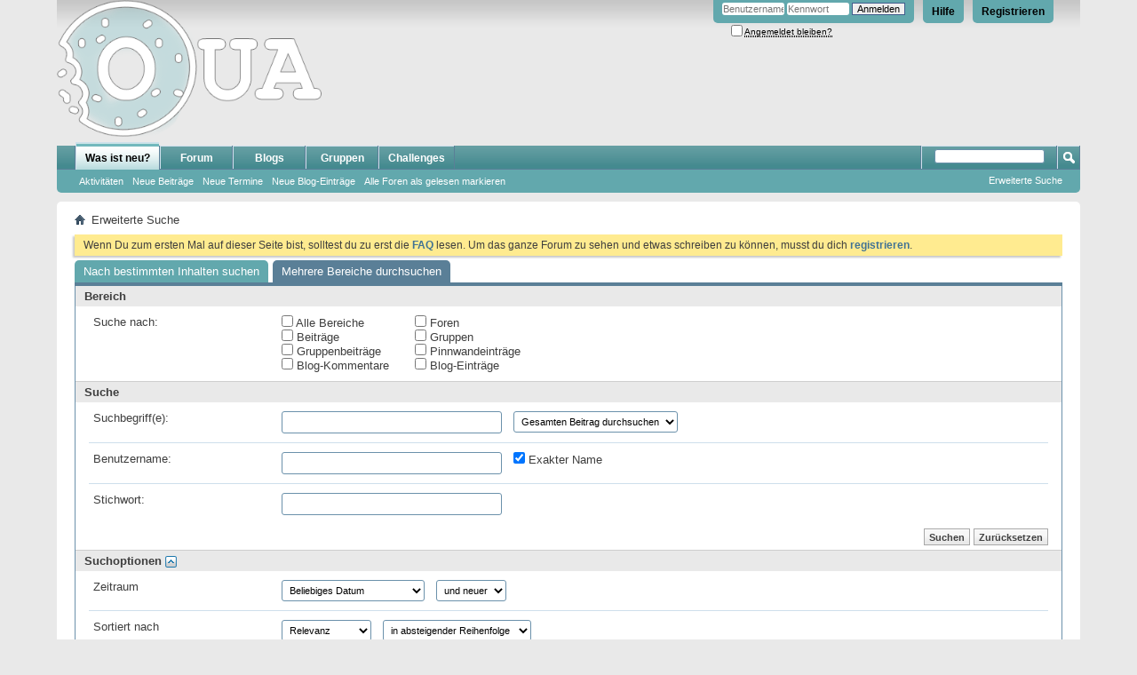

--- FILE ---
content_type: text/html; charset=ISO-8859-1
request_url: https://ohne-unsinn-abnehmen.de/search.php?s=0e12eef304cafdffb3898a44310b00a3
body_size: 8033
content:
<!DOCTYPE html PUBLIC "-//W3C//DTD XHTML 1.0 Transitional//EN" "http://www.w3.org/TR/xhtml1/DTD/xhtml1-transitional.dtd">
<html xmlns="http://www.w3.org/1999/xhtml" dir="ltr" lang="de">
<head>
	<meta http-equiv="Content-Type" content="text/html; charset=ISO-8859-1" />
<meta id="e_vb_meta_bburl" name="vb_meta_bburl" content="https://www.ohne-unsinn-abnehmen.de" />
<base href="https://ohne-unsinn-abnehmen.de/" /><!--[if IE]></base><![endif]-->
<meta name="generator" content="vBulletin 4.2.5" />

	<link rel="Shortcut Icon" href="favicon.ico" type="image/x-icon" />

	<link rel="icon" type="image/png" href="/images/oua/logo-192.png" sizes="192x192">
	<meta name="theme-color" content="#62A8AD" />


		<meta name="keywords" content="Ohne Unsinn Abnehmen" />
		<meta name="description" content="Ohne Unsinn Abnehmen" />





<script type="text/javascript">
<!--
	if (typeof YAHOO === 'undefined') // Load ALL YUI Local
	{
		document.write('<script type="text/javascript" src="clientscript/yui/yuiloader-dom-event/yuiloader-dom-event.js?v=425"><\/script>');
		document.write('<script type="text/javascript" src="clientscript/yui/connection/connection-min.js?v=425"><\/script>');
		var yuipath = 'clientscript/yui';
		var yuicombopath = '';
		var remoteyui = false;
	}
	else	// Load Rest of YUI remotely (where possible)
	{
		var yuipath = 'clientscript/yui';
		var yuicombopath = '';
		var remoteyui = true;
		if (!yuicombopath)
		{
			document.write('<script type="text/javascript" src="clientscript/yui/connection/connection-min.js?v=425"><\/script>');
		}
	}
	var SESSIONURL = "s=2213e79178c58811362dd0280bd9e9e2&";
	var SECURITYTOKEN = "guest";
	var IMGDIR_MISC = "images/misc";
	var IMGDIR_BUTTON = "images/buttons";
	var vb_disable_ajax = parseInt("0", 10);
	var SIMPLEVERSION = "425";
	var BBURL = "https://www.ohne-unsinn-abnehmen.de";
	var LOGGEDIN = 0 > 0 ? true : false;
	var THIS_SCRIPT = "search";
	var RELPATH = "search.php";
	var PATHS = {
		forum : "",
		cms   : "",
		blog  : ""
	};
	var AJAXBASEURL = "https://ohne-unsinn-abnehmen.de/";
// -->
</script>
<script type="text/javascript" src="/clientscript/vbulletin-core.js?v=425"></script>
<script type="text/javascript" src="/clientscript/oua-custom.js"></script>
<script type="text/javascript" src="/clientscript/jquery/jquery-3.2.1.min.js"></script>






	<link rel="stylesheet" type="text/css" href="css.php?styleid=1&amp;langid=2&amp;d=1597421281&amp;td=ltr&amp;sheet=bbcode.css,editor.css,popupmenu.css,reset-fonts.css,vbulletin.css,vbulletin-chrome.css,vbulletin-formcontrols.css," />

	<!--[if lt IE 8]>
	<link rel="stylesheet" type="text/css" href="css.php?styleid=1&amp;langid=2&amp;d=1597421281&amp;td=ltr&amp;sheet=popupmenu-ie.css,vbulletin-ie.css,vbulletin-chrome-ie.css,vbulletin-formcontrols-ie.css,editor-ie.css" />
	<![endif]-->


	<title>Erweiterte Suche - Ohne Unsinn abnehmen</title>
	
	<link rel="stylesheet" type="text/css" href="css.php?styleid=1&amp;langid=2&amp;d=1597421281&amp;td=ltr&amp;sheet=search.css,tagcloud.css" />
	
	<script type="text/javascript">
	<!--	
		document.write('<script type="text/javascript" src="' + yuipath + '/history/history-min.js"></script>');
	//-->
	</script>	
	<script type="text/javascript" src="clientscript/vbulletin_ajax_suggest.js?v=425"></script>
	<script type="text/javascript" src="clientscript/vbulletin_ajax_search.js?v=425"></script>
	<script src="clientscript/vbulletin_ajax_htmlloader.js?v=425" type="text/javascript"></script>
	<script type="text/javascript">
		function setAjax()
		{
			vB_AJAX_SearchPrefs_Init('save_searchprefs');
		}
	</script>
	<link rel="stylesheet" type="text/css" href="css.php?styleid=1&amp;langid=2&amp;d=1597421281&amp;td=ltr&amp;sheet=additional.css" />
<link type="text/css" rel="stylesheet" href="/fontawesome-free-5.2.0-web/css/all.min.css" />
</head>

<body onload="setAjax()">
    <iframe id="yui-history-iframe" src="clientscript/yui/history/assets/blank.html"
            style="position:absolute;top:0; left:0;width:1px; height:1px;visibility:hidden;"></iframe>
    <input id="yui-history-field" type="hidden" />
    <div class="above_body"> <!-- closing tag is in template navbar -->
<div id="header" class="floatcontainer doc_header">
	<div><a name="top" href="forum.php?s=2213e79178c58811362dd0280bd9e9e2" class="logo-image"><img src="images/oua/logo.png" alt="Ohne Unsinn abnehmen" /></a></div>
	<div id="toplinks" class="toplinks">
		
			<ul class="nouser">
			
				<li><a href="register.php?s=2213e79178c58811362dd0280bd9e9e2" rel="nofollow">Registrieren</a></li>
			
				<li><a rel="help" href="faq.php?s=2213e79178c58811362dd0280bd9e9e2">Hilfe</a></li>
				<li>
			<script type="text/javascript" src="clientscript/vbulletin_md5.js?v=425"></script>
			<form id="navbar_loginform" action="login.php?s=2213e79178c58811362dd0280bd9e9e2&amp;do=login" method="post" onsubmit="md5hash(vb_login_password, vb_login_md5password, vb_login_md5password_utf, 0)">
				<fieldset id="logindetails" class="logindetails">
					<div>
						<div>
					<input type="text" class="textbox default-value" name="vb_login_username" id="navbar_username" size="10" accesskey="u" tabindex="101" value="Benutzername" />
					<input type="password" class="textbox" tabindex="102" name="vb_login_password" id="navbar_password" size="10" />
					<input type="text" class="textbox default-value" tabindex="102" name="vb_login_password_hint" id="navbar_password_hint" size="10" value="Kennwort" style="display:none;" />
					<input type="submit" class="loginbutton" tabindex="104" value="Anmelden" title="Gib zur Anmeldung deinen Benutzernamen und dein Kennwort in die dafür vorgesehenen Textfelder ein oder klicke auf die 'Registrieren'-Schaltfläche, um ein neues Benutzerkonto anzulegen." accesskey="s" />
						</div>
					</div>
				</fieldset>
				<div id="remember" class="remember">
					<label for="cb_cookieuser_navbar"><input type="checkbox" name="cookieuser" value="1" id="cb_cookieuser_navbar" class="cb_cookieuser_navbar" accesskey="c" tabindex="103" /> <acronym style="border-bottom: 1px dotted #000000; cursor: help;" title="Du bleibst angemeldet, bis du dich selbst abmeldest.">Angemeldet bleiben?</acronym></label>
				</div>

				<input type="hidden" name="s" value="2213e79178c58811362dd0280bd9e9e2" />
				<input type="hidden" name="securitytoken" value="guest" />
				<input type="hidden" name="do" value="login" />
				<input type="hidden" name="vb_login_md5password" />
				<input type="hidden" name="vb_login_md5password_utf" />
			</form>
			<script type="text/javascript">
			YAHOO.util.Dom.setStyle('navbar_password_hint', "display", "inline");
			YAHOO.util.Dom.setStyle('navbar_password', "display", "none");
			vB_XHTML_Ready.subscribe(function()
			{
			//
				YAHOO.util.Event.on('navbar_username', "focus", navbar_username_focus);
				YAHOO.util.Event.on('navbar_username', "blur", navbar_username_blur);
				YAHOO.util.Event.on('navbar_password_hint', "focus", navbar_password_hint);
				YAHOO.util.Event.on('navbar_password', "blur", navbar_password);
			});
			
			function navbar_username_focus(e)
			{
			//
				var textbox = YAHOO.util.Event.getTarget(e);
				if (textbox.value == 'Benutzername')
				{
				//
					textbox.value='';
					textbox.style.color='#000000';
				}
			}

			function navbar_username_blur(e)
			{
			//
				var textbox = YAHOO.util.Event.getTarget(e);
				if (textbox.value == '')
				{
				//
					textbox.value='Benutzername';
					textbox.style.color='#777777';
				}
			}
			
			function navbar_password_hint(e)
			{
			//
				var textbox = YAHOO.util.Event.getTarget(e);
				
				YAHOO.util.Dom.setStyle('navbar_password_hint', "display", "none");
				YAHOO.util.Dom.setStyle('navbar_password', "display", "inline");
				YAHOO.util.Dom.get('navbar_password').focus();
			}

			function navbar_password(e)
			{
			//
				var textbox = YAHOO.util.Event.getTarget(e);
				
				if (textbox.value == '')
				{
					YAHOO.util.Dom.setStyle('navbar_password_hint', "display", "inline");
					YAHOO.util.Dom.setStyle('navbar_password', "display", "none");
				}
			}
			</script>
				</li>
				
			</ul>
		
	</div>
	<div class="ad_global_header">
		
		
	</div>
	<hr />
</div>
    <div id="navbar" class="navbar">
	<ul id="navtabs" class="navtabs floatcontainer">
		
		
	
		<li class="selected" id="vbtab_whatsnew">
			<a class="navtab" href="activity.php?s=2213e79178c58811362dd0280bd9e9e2">Was ist neu?</a>
		</li>
		
		
			<ul class="floatcontainer">
				
					
						
							<li id="vbnew_activitystream"><a href="activity.php?s=2213e79178c58811362dd0280bd9e9e2">Aktivitäten</a></li>
						
					
				
					
						
							<li id="vbnew_newposts"><a href="search.php?s=2213e79178c58811362dd0280bd9e9e2&amp;do=getnew&amp;contenttype=vBForum_Post">Neue Beiträge</a></li>
						
					
				
					
						
							<li id="vbnew_events"><a href="search.php?s=2213e79178c58811362dd0280bd9e9e2&amp;do=getnew&amp;contenttype=vBForum_Event">Neue Termine</a></li>
						
					
				
					
						
							<li id="vbnew_entries"><a href="search.php?s=2213e79178c58811362dd0280bd9e9e2&amp;do=getnew&amp;contenttype=vBBlog_BlogEntry">Neue Blog-Einträge</a></li>
						
					
				
					
						
							<li id="vbnew_mfr"><a href="forumdisplay.php?s=2213e79178c58811362dd0280bd9e9e2&amp;do=markread&amp;markreadhash=guest">Alle Foren als gelesen markieren</a></li>
						
					
				
			</ul>
		

	
		<li  id="vbtab_forum">
			<a class="navtab" href="forum.php?s=2213e79178c58811362dd0280bd9e9e2">Forum</a>
		</li>
		
		

	
		<li  id="vbtab_blog">
			<a class="navtab" href="blog.php?s=2213e79178c58811362dd0280bd9e9e2">Blogs</a>
		</li>
		
		

	
		<li  id="tab_ndc2_304">
			<a class="navtab" href="/group.php">Gruppen</a>
		</li>
		
		

	
		<li  id="tab_mtuw_573">
			<a class="navtab" href="challenges.php">Challenges</a>
		</li>
		
		

		
	</ul>
	
		<div id="globalsearch" class="globalsearch">
			<form action="search.php?s=2213e79178c58811362dd0280bd9e9e2&amp;do=process" method="post" id="navbar_search" class="navbar_search">
				
				<input type="hidden" name="securitytoken" value="guest" />
				<input type="hidden" name="do" value="process" />
				<span class="textboxcontainer"><span><input type="text" value="" name="query" class="textbox" tabindex="99"/></span></span>
				<span class="buttoncontainer"><span><input type="image" class="searchbutton" src="images/buttons/search.png" name="submit" onclick="document.getElementById('navbar_search').submit;" tabindex="100"/></span></span>
			</form>
			<ul class="navbar_advanced_search">
				<li><a href="search.php?s=2213e79178c58811362dd0280bd9e9e2" accesskey="4">Erweiterte Suche</a></li>
				
			</ul>
		</div>
	
</div>
</div><!-- closing div for above_body -->

<div class="body_wrapper">
<div id="breadcrumb" class="breadcrumb">
	<ul class="floatcontainer">
		<li class="navbithome"><a href="index.php?s=2213e79178c58811362dd0280bd9e9e2" accesskey="1"><img src="images/misc/navbit-home.png" alt="Startseite" /></a></li>
		
		
	<li class="navbit lastnavbit"><span>Erweiterte Suche</span></li>

	</ul>
	<hr />
</div>







	<form action="profile.php?do=dismissnotice" method="post" id="notices" class="notices">
		<input type="hidden" name="do" value="dismissnotice" />
		<input type="hidden" name="s" value="s=2213e79178c58811362dd0280bd9e9e2&amp;" />
		<input type="hidden" name="securitytoken" value="guest" />
		<input type="hidden" id="dismiss_notice_hidden" name="dismiss_noticeid" value="" />
		<input type="hidden" name="url" value="" />
		<ol>
			<li class="restore" id="navbar_notice_1">
	
	Wenn Du zum ersten Mal auf dieser Seite bist, solltest du zu erst die <a href="faq.php?s=2213e79178c58811362dd0280bd9e9e2" target="_blank"><b>FAQ</b></a> lesen.

Um das ganze Forum zu sehen und etwas schreiben zu können, musst du dich <a href="register.php?s=2213e79178c58811362dd0280bd9e9e2" target="_blank"><b>registrieren</b></a>.
</li>
		</ol>
	</form>





<form action="search.php?do=process" method="post" name="vbform" id="searchform">
<ul id="searchtypeswitcher" class="floatcontainer">
	<li><a href="search.php?s=2213e79178c58811362dd0280bd9e9e2&amp;search_type=1">Nach bestimmten Inhalten suchen</a></li>
	<li class="selected"><a href="search.php?s=2213e79178c58811362dd0280bd9e9e2">Mehrere Bereiche durchsuchen</a></li>
</ul>

<div class="blockbody formcontrols">
	
	<h3 class="blocksubhead">Bereich</h3>
	<div class="section">
		<div class="blockrow">
			<label>Suche nach:</label>
			<ul id="searchtypelist" class="checkradio floatcontainer rightcol">
				<li>
					<label><input type="checkbox" name="type[]" value="" id="searchtype_all" /> Alle Bereiche</label>
				</li>
				
					<li>
						<label><input type="checkbox" name="type[]" value="3" class="searchtype" /> Foren</label>
					</li>
				
					<li>
						<label><input type="checkbox" name="type[]" value="1" class="searchtype" /> Beiträge</label>
					</li>
				
					<li>
						<label><input type="checkbox" name="type[]" value="7" class="searchtype" /> Gruppen</label>
					</li>
				
					<li>
						<label><input type="checkbox" name="type[]" value="5" class="searchtype" /> Gruppenbeiträge</label>
					</li>
				
					<li>
						<label><input type="checkbox" name="type[]" value="11" class="searchtype" /> Pinnwandeinträge</label>
					</li>
				
					<li>
						<label><input type="checkbox" name="type[]" value="20" class="searchtype" /> Blog-Kommentare</label>
					</li>
				
					<li>
						<label><input type="checkbox" name="type[]" value="19" class="searchtype" /> Blog-Einträge</label>
					</li>
				
			</ul>
		</div>
	</div>
	<h3 class="blocksubhead">Suche</h3>
	<div class="section">
		<div class="blockrow">
			<label for="keyword">Suchbegriff(e):</label>
			<ul class="multifield group">
				<li>
					<input id="keyword" type="text" class="textbox" name="query" tabindex="1" value="" />
				</li>
				<li>
					<select name="titleonly" tabindex="1">
						<option value="0" selected="selected">Gesamten Beitrag durchsuchen</option>
						<option value="1" >Nur Titel durchsuchen</option>
					</select>
				</li>
			</ul>
		</div>
		<div class="blockrow">
			<label for="searchuser">Benutzername:</label>
			<ul class="multifield group">
				<li>
					<div id="userfield" class="popupmenu nomouseover noclick nohovermenu">
						<input type="text" class="textbox popupctrl" name="searchuser" id="userfield_txt" tabindex="1" value="" />
					</div>
					<script type="text/javascript">
						snc = new vB_AJAX_NameSuggest('snc', 'userfield_txt', 'userfield');
					</script>
				</li>
				<li>
					<label for="cb_exactname">
						<input type="checkbox" name="exactname" value="1" id="cb_exactname" tabindex="1" checked="checked" />&nbsp;Exakter Name
					</label>
				</li>
			</ul>
		</div>
		
			
		<div class="blockrow">
			<label for="tag">Stichwort:</label>
			<div id="tag_add" class="popupmenu nomouseover noclick nohovermenu">
				<input type="text" class="textbox primary popupctrl" name="tag" id="tag_add_input" tabindex="1" value="" />
			</div>
			<script type="text/javascript">
				tag_add_comp = new vB_AJAX_TagSuggest('tag_add_comp', 'tag_add_input', 'tag_add');
			</script>
		</div>
			
		
		
	</div>
	<div class="blockfoot actionbuttons">
		<div class="group">
			<input type="submit" class="button" name="dosearch" value="Suchen" tabindex="1" accesskey="s"/>
			<input type="reset" class="button" value="Zurücksetzen" tabindex="1" accesskey="r" />
		</div>
	</div>
	<h3 class="blocksubhead">Suchoptionen <a class="collapse" id="collapse_additionaloptions" href="search.php#top"><img src="images/buttons/collapse_40b.png" alt="" /></a></h3>
	<div class="section" id="additionaloptions">
		<div class="blockrow">
		<label for="searchdate">Zeitraum</label>
			<ul class="multifield group">
				<li>
					<select name="searchdate" tabindex="1">
						<option value="0" selected="selected">Beliebiges Datum</option>
						<option value="lastvisit" >Seit deinem letzten Besuch</option>
						<option value="1" >Gestern</option>
						<option value="7" >In der letzten Woche</option>
						<option value="14" >In den letzten 2 Wochen</option>
						<option value="30" >Im letzten Monat</option>
						<option value="90" >In den letzten 3 Monaten</option>
						<option value="180" >In den letzten 6 Monaten</option>
						<option value="365" >Im letzten Jahr</option>
					</select>
				</li>
				<li>
					<select name="beforeafter" tabindex="1">
						<option value="after" >und neuer</option>
						<option value="before" >und älter</option>
					</select>
				</li>
			</ul>
		</div>
		
		<div class="blockrow">
			<label for="sortby">Sortiert nach</label>
			<ul class="multifield group">
				<li>
					<select name="sortby" tabindex="1">
						<option value="title" >Titel</option>
						<option value="dateline" selected="selected" >Datum</option>
						<option value="user" >Benutzername</option>
					<option value="relevance" selected="selected">Relevanz</option>
					</select>
				</li>
				<li>
					<select name="order" tabindex="1">
						<option value="descending" selected="selected">in absteigender Reihenfolge</option>
						<option value="ascending" >in aufsteigender Reihenfolge</option>
					</select>
				</li>
			</ul>
		</div>
		
		<div class="blockrow">
<input id="hash" type="hidden" name="humanverify[hash]" value="ada7cc47dc928bc1e84427d0b4dc0c16" />

<label style="float:left; for="recaptcha_challenge_field">Human Verification</label>
<div style="float:left;">
<div class="g-recaptcha" data-sitekey="6LcehSIUAAAAAI8pAWNiTq52qgS9fEftPM8dQGiK" data-theme="light" data-type="image"></div>
<noscript>
  <div style="width: 302px; height: 352px;">
    <div style="width: 302px; height: 352px; position: relative;">
      <div style="width: 302px; height: 352px; position: absolute;">
        <iframe src="https://www.google.com/recaptcha/api/fallback?k=6LcehSIUAAAAAI8pAWNiTq52qgS9fEftPM8dQGiK"
                frameborder="0" scrolling="no"
                style="width: 302px; height:352px; border-style: none;">
        </iframe>
      </div>
      <div style="width: 250px; height: 80px; position: absolute; border-style: none;
                  bottom: 21px; left: 25px; margin: 0px; padding: 0px; right: 25px;">
        <textarea id="g-recaptcha-response" name="g-recaptcha-response"
                  class="g-recaptcha-response"
                  style="width: 250px; height: 80px; border: 1px solid #c1c1c1;
                         margin: 0px; padding: 0px; resize: none;" value="">
        </textarea>
      </div>
    </div>
  </div>
</noscript>
</div>
<script src="https://www.google.com/recaptcha/api.js" async defer></script>
</div>
	</div>
		
	<div class="blockfoot actionbuttons">
	
		<div class="group">
			<input type="submit" class="button" name="dosearch" value="Suchen" tabindex="1" accesskey="s"/>
			<input type="reset" class="button" value="Zurücksetzen" tabindex="1" accesskey="r" />
		</div>
	</div>
</div>

<input type="hidden" name="s" value="2213e79178c58811362dd0280bd9e9e2" />
<input type="hidden" name="securitytoken" value="guest" />
<input type="hidden" name="do" value="process" />
<input type="hidden" name="searchthreadid" value="" />

</form>


<div id="searchform_tagcloud"><div class="block">
    <h2 class="blockhead">Nach diesen Stichworten wurde gesucht</h2>
    <div class="blockbody settings_form_border">
  		<h3 class="blocksubhead">Das sind die 70 am häufigsten gesuchten Stichworte</h3>
        <div class="blockrow"><a href="tags.php?s=2213e79178c58811362dd0280bd9e9e2&amp;tag=10+wochen+10+kg" class="tagcloudlink level5">10 wochen 10 kg</a> <a href="tags.php?s=2213e79178c58811362dd0280bd9e9e2&amp;tag=abnehmen" class="tagcloudlink level3">abnehmen</a> <a href="tags.php?s=2213e79178c58811362dd0280bd9e9e2&amp;tag=app" class="tagcloudlink level3">app</a> <a href="tags.php?s=2213e79178c58811362dd0280bd9e9e2&amp;tag=bikini" class="tagcloudlink level5">bikini</a> <a href="tags.php?s=2213e79178c58811362dd0280bd9e9e2&amp;tag=blog" class="tagcloudlink level3">blog</a> <a href="tags.php?s=2213e79178c58811362dd0280bd9e9e2&amp;tag=blogs" class="tagcloudlink level3">blogs</a> <a href="tags.php?s=2213e79178c58811362dd0280bd9e9e2&amp;tag=blusen" class="tagcloudlink level4">blusen</a> <a href="tags.php?s=2213e79178c58811362dd0280bd9e9e2&amp;tag=bmi" class="tagcloudlink level4">bmi</a> <a href="tags.php?s=2213e79178c58811362dd0280bd9e9e2&amp;tag=bohnen" class="tagcloudlink level3">bohnen</a> <a href="tags.php?s=2213e79178c58811362dd0280bd9e9e2&amp;tag=boleros" class="tagcloudlink level3">boleros</a> <a href="tags.php?s=2213e79178c58811362dd0280bd9e9e2&amp;tag=brownies" class="tagcloudlink level4">brownies</a> <a href="tags.php?s=2213e79178c58811362dd0280bd9e9e2&amp;tag=buchtipp" class="tagcloudlink level4">buchtipp</a> <a href="tags.php?s=2213e79178c58811362dd0280bd9e9e2&amp;tag=depression" class="tagcloudlink level3">depression</a> <a href="tags.php?s=2213e79178c58811362dd0280bd9e9e2&amp;tag=deutsch" class="tagcloudlink level4">deutsch</a> <a href="tags.php?s=2213e79178c58811362dd0280bd9e9e2&amp;tag=disziplin" class="tagcloudlink level3">disziplin</a> <a href="tags.php?s=2213e79178c58811362dd0280bd9e9e2&amp;tag=einkaufen" class="tagcloudlink level5">einkaufen</a> <a href="tags.php?s=2213e79178c58811362dd0280bd9e9e2&amp;tag=emotionen" class="tagcloudlink level2">emotionen</a> <a href="tags.php?s=2213e79178c58811362dd0280bd9e9e2&amp;tag=englisch" class="tagcloudlink level4">englisch</a> <a href="tags.php?s=2213e79178c58811362dd0280bd9e9e2&amp;tag=erfahrungsbericht" class="tagcloudlink level3">erfahrungsbericht</a> <a href="tags.php?s=2213e79178c58811362dd0280bd9e9e2&amp;tag=erfolg" class="tagcloudlink level4">erfolg</a> <a href="tags.php?s=2213e79178c58811362dd0280bd9e9e2&amp;tag=essen" class="tagcloudlink level4">essen</a> <a href="tags.php?s=2213e79178c58811362dd0280bd9e9e2&amp;tag=fddb" class="tagcloudlink level3">fddb</a> <a href="tags.php?s=2213e79178c58811362dd0280bd9e9e2&amp;tag=feedback" class="tagcloudlink level3">feedback</a> <a href="tags.php?s=2213e79178c58811362dd0280bd9e9e2&amp;tag=fettlogik+aggressiv+crash" class="tagcloudlink level4">fettlogik aggressiv crash</a> <a href="tags.php?s=2213e79178c58811362dd0280bd9e9e2&amp;tag=finanzen" class="tagcloudlink level3">finanzen</a> <a href="tags.php?s=2213e79178c58811362dd0280bd9e9e2&amp;tag=finanzierung" class="tagcloudlink level3">finanzierung</a> <a href="tags.php?s=2213e79178c58811362dd0280bd9e9e2&amp;tag=flavdrops" class="tagcloudlink level4">flavdrops</a> <a href="tags.php?s=2213e79178c58811362dd0280bd9e9e2&amp;tag=frauen" class="tagcloudlink level4">frauen</a> <a href="tags.php?s=2213e79178c58811362dd0280bd9e9e2&amp;tag=fressattacken" class="tagcloudlink level4">fressattacken</a> <a href="tags.php?s=2213e79178c58811362dd0280bd9e9e2&amp;tag=gehirn" class="tagcloudlink level4">gehirn</a> <a href="tags.php?s=2213e79178c58811362dd0280bd9e9e2&amp;tag=gewicht" class="tagcloudlink level3">gewicht</a> <a href="tags.php?s=2213e79178c58811362dd0280bd9e9e2&amp;tag=grasen" class="tagcloudlink level4">grasen</a> <a href="tags.php?s=2213e79178c58811362dd0280bd9e9e2&amp;tag=grundumsatz" class="tagcloudlink level4">grundumsatz</a> <a href="tags.php?s=2213e79178c58811362dd0280bd9e9e2&amp;tag=hallo" class="tagcloudlink level3">hallo</a> <a href="tags.php?s=2213e79178c58811362dd0280bd9e9e2&amp;tag=hefe" class="tagcloudlink level4">hefe</a> <a href="tags.php?s=2213e79178c58811362dd0280bd9e9e2&amp;tag=herz" class="tagcloudlink level5">herz</a> <a href="tags.php?s=2213e79178c58811362dd0280bd9e9e2&amp;tag=hilfe" class="tagcloudlink level2">hilfe</a> <a href="tags.php?s=2213e79178c58811362dd0280bd9e9e2&amp;tag=hirn" class="tagcloudlink level3">hirn</a> <a href="tags.php?s=2213e79178c58811362dd0280bd9e9e2&amp;tag=hosenanzug" class="tagcloudlink level4">hosenanzug</a> <a href="tags.php?s=2213e79178c58811362dd0280bd9e9e2&amp;tag=humor" class="tagcloudlink level4">humor</a> <a href="tags.php?s=2213e79178c58811362dd0280bd9e9e2&amp;tag=kfa" class="tagcloudlink level4">kfa</a> <a href="tags.php?s=2213e79178c58811362dd0280bd9e9e2&amp;tag=kijimea" class="tagcloudlink level4">kijimea</a> <a href="tags.php?s=2213e79178c58811362dd0280bd9e9e2&amp;tag=kopf" class="tagcloudlink level3">kopf</a> <a href="tags.php?s=2213e79178c58811362dd0280bd9e9e2&amp;tag=magen" class="tagcloudlink level4">magen</a> <a href="tags.php?s=2213e79178c58811362dd0280bd9e9e2&amp;tag=magerquark" class="tagcloudlink level4">magerquark</a> <a href="tags.php?s=2213e79178c58811362dd0280bd9e9e2&amp;tag=marion+reddy" class="tagcloudlink level4">marion reddy</a> <a href="tags.php?s=2213e79178c58811362dd0280bd9e9e2&amp;tag=meilensteine" class="tagcloudlink level4">meilensteine</a> <a href="tags.php?s=2213e79178c58811362dd0280bd9e9e2&amp;tag=mischel" class="tagcloudlink level5">mischel</a> <a href="tags.php?s=2213e79178c58811362dd0280bd9e9e2&amp;tag=monatshygiene" class="tagcloudlink level4">monatshygiene</a> <a href="tags.php?s=2213e79178c58811362dd0280bd9e9e2&amp;tag=motivationsgruppe" class="tagcloudlink level5">motivationsgruppe</a> <a href="tags.php?s=2213e79178c58811362dd0280bd9e9e2&amp;tag=muskelaufbau" class="tagcloudlink level4">muskelaufbau</a> <a href="tags.php?s=2213e79178c58811362dd0280bd9e9e2&amp;tag=neu" class="tagcloudlink level3">neu</a> <a href="tags.php?s=2213e79178c58811362dd0280bd9e9e2&amp;tag=problem" class="tagcloudlink level1">problem</a> <a href="tags.php?s=2213e79178c58811362dd0280bd9e9e2&amp;tag=protein" class="tagcloudlink level2">protein</a> <a href="tags.php?s=2213e79178c58811362dd0280bd9e9e2&amp;tag=psychologie" class="tagcloudlink level4">psychologie</a> <a href="tags.php?s=2213e79178c58811362dd0280bd9e9e2&amp;tag=skyr" class="tagcloudlink level4">skyr</a> <a href="tags.php?s=2213e79178c58811362dd0280bd9e9e2&amp;tag=soest" class="tagcloudlink level5">soest</a> <a href="tags.php?s=2213e79178c58811362dd0280bd9e9e2&amp;tag=sport" class="tagcloudlink level3">sport</a> <a href="tags.php?s=2213e79178c58811362dd0280bd9e9e2&amp;tag=stress" class="tagcloudlink level3">stress</a> <a href="tags.php?s=2213e79178c58811362dd0280bd9e9e2&amp;tag=sucralose" class="tagcloudlink level3">sucralose</a> <a href="tags.php?s=2213e79178c58811362dd0280bd9e9e2&amp;tag=tagebuch" class="tagcloudlink level3">tagebuch</a> <a href="tags.php?s=2213e79178c58811362dd0280bd9e9e2&amp;tag=ticker" class="tagcloudlink level4">ticker</a> <a href="tags.php?s=2213e79178c58811362dd0280bd9e9e2&amp;tag=tim" class="tagcloudlink level3">tim</a> <a href="tags.php?s=2213e79178c58811362dd0280bd9e9e2&amp;tag=treffen" class="tagcloudlink level5">treffen</a> <a href="tags.php?s=2213e79178c58811362dd0280bd9e9e2&amp;tag=umfang" class="tagcloudlink level4">umfang</a> <a href="tags.php?s=2213e79178c58811362dd0280bd9e9e2&amp;tag=verkaufen" class="tagcloudlink level5">verkaufen</a> <a href="tags.php?s=2213e79178c58811362dd0280bd9e9e2&amp;tag=vorgeschichte" class="tagcloudlink level4">vorgeschichte</a> <a href="tags.php?s=2213e79178c58811362dd0280bd9e9e2&amp;tag=vorstellung" class="tagcloudlink level5">vorstellung</a> <a href="tags.php?s=2213e79178c58811362dd0280bd9e9e2&amp;tag=waage" class="tagcloudlink level3">waage</a> <a href="tags.php?s=2213e79178c58811362dd0280bd9e9e2&amp;tag=willenskraft" class="tagcloudlink level4">willenskraft</a> </div>
    </div>
</div></div>



<div id="footer" class="floatcontainer footer">

	<form action="forum.php" method="get" id="footer_select" class="footer_select">

		
			<select name="styleid" onchange="switch_id(this, 'style')">
				<optgroup label="Style auswählen"><option class="hidden"></option></optgroup>
				
					
					<optgroup label="&nbsp;Standard Styles">
									
					
	<option value="1" class="" selected="selected">-- Default Style</option>

					
					</optgroup>
										
				
				
					
					<optgroup label="&nbsp;Mobile Styles">
					
					
	<option value="2" class="" >-- Default Mobile Style</option>

					
					</optgroup>
										
				
			</select>	
		
		
		
			<select name="langid" onchange="switch_id(this, 'lang')">
				<optgroup label="Sprache auswählen">
					
	<option value="2" class="" selected="selected">-- Deutsch (Du)</option>

	<option value="3" class="" >-- English</option>

				</optgroup>
			</select>
		
	</form>

	<ul id="footer_links" class="footer_links">
		<li><a href="sendmessage.php?s=2213e79178c58811362dd0280bd9e9e2" rel="nofollow" accesskey="9">Kontakt</a></li>
<li><a href="/impressum.php" rel="nofollow">Impressum</a></li>
<li><a href="/datenschutz.php" rel="nofollow">Datenschutz</a></li>
		
		
		
		<li><a href="archive/index.php?s=2213e79178c58811362dd0280bd9e9e2">Archiv</a></li>
		
		
		
		<li><a href="search.php#top" onclick="document.location.hash='top'; return false;">Nach oben</a></li>
	</ul>
	
	
	
	
	<script type="text/javascript">
	<!--
		// Main vBulletin Javascript Initialization
		vBulletin_init();
	//-->
	</script>
        
</div>
</div> <!-- closing div for body_wrapper -->

<div class="below_body">
<div id="footer_time" class="shade footer_time">Alle Zeitangaben in WEZ +2. Es ist jetzt <span class="time">09:59</span> Uhr.</div>

<div id="footer_copyright" class="shade footer_copyright">
	<!-- Do not remove this copyright notice -->
	Powered by vBulletin&reg;<br />Copyright &copy;2026 Adduco Digital e.K. und vBulletin Solutions, Inc. Alle Rechte vorbehalten. 
	<!-- Do not remove this copyright notice -->	
</div>
<div id="footer_morecopyright" class="shade footer_morecopyright">
	<!-- Do not remove cronimage or your scheduled tasks will cease to function -->
<!--	 -->
	<!-- Do not remove cronimage or your scheduled tasks will cease to function -->
	<a rel="nofollow" href="https://www.dragonbyte-tech.com/vbecommerce.php?do=product&productid=2&utm_source=ohne-unsinn-abnehmen.de&utm_campaign=product&utm_medium=Copyright+Management&utm_content=Free">vBShout</a>, <a rel="nofollow" href="https://www.dragonbyte-tech.com/vbecommerce.php?do=product&productid=20&utm_source=ohne-unsinn-abnehmen.de&utm_campaign=product&utm_medium=Copyright+Management&utm_content=Free">Advanced @User Tagging</a> - <a rel="nofollow" href="https://www.dragonbyte-tech.com?utm_source=ohne-unsinn-abnehmen.de&utm_campaign=site&utm_medium=Copyright+Management&utm_content=Free" target="_blank">vBulletin Mods &amp; Addons</a> Copyright &copy; 2026 DragonByte Technologies Ltd.
	
</div>
 

</div>
</body>
</html>

--- FILE ---
content_type: text/html; charset=utf-8
request_url: https://www.google.com/recaptcha/api2/anchor?ar=1&k=6LcehSIUAAAAAI8pAWNiTq52qgS9fEftPM8dQGiK&co=aHR0cHM6Ly9vaG5lLXVuc2lubi1hYm5laG1lbi5kZTo0NDM.&hl=en&type=image&v=PoyoqOPhxBO7pBk68S4YbpHZ&theme=light&size=normal&anchor-ms=20000&execute-ms=30000&cb=qf6usiydvukf
body_size: 49717
content:
<!DOCTYPE HTML><html dir="ltr" lang="en"><head><meta http-equiv="Content-Type" content="text/html; charset=UTF-8">
<meta http-equiv="X-UA-Compatible" content="IE=edge">
<title>reCAPTCHA</title>
<style type="text/css">
/* cyrillic-ext */
@font-face {
  font-family: 'Roboto';
  font-style: normal;
  font-weight: 400;
  font-stretch: 100%;
  src: url(//fonts.gstatic.com/s/roboto/v48/KFO7CnqEu92Fr1ME7kSn66aGLdTylUAMa3GUBHMdazTgWw.woff2) format('woff2');
  unicode-range: U+0460-052F, U+1C80-1C8A, U+20B4, U+2DE0-2DFF, U+A640-A69F, U+FE2E-FE2F;
}
/* cyrillic */
@font-face {
  font-family: 'Roboto';
  font-style: normal;
  font-weight: 400;
  font-stretch: 100%;
  src: url(//fonts.gstatic.com/s/roboto/v48/KFO7CnqEu92Fr1ME7kSn66aGLdTylUAMa3iUBHMdazTgWw.woff2) format('woff2');
  unicode-range: U+0301, U+0400-045F, U+0490-0491, U+04B0-04B1, U+2116;
}
/* greek-ext */
@font-face {
  font-family: 'Roboto';
  font-style: normal;
  font-weight: 400;
  font-stretch: 100%;
  src: url(//fonts.gstatic.com/s/roboto/v48/KFO7CnqEu92Fr1ME7kSn66aGLdTylUAMa3CUBHMdazTgWw.woff2) format('woff2');
  unicode-range: U+1F00-1FFF;
}
/* greek */
@font-face {
  font-family: 'Roboto';
  font-style: normal;
  font-weight: 400;
  font-stretch: 100%;
  src: url(//fonts.gstatic.com/s/roboto/v48/KFO7CnqEu92Fr1ME7kSn66aGLdTylUAMa3-UBHMdazTgWw.woff2) format('woff2');
  unicode-range: U+0370-0377, U+037A-037F, U+0384-038A, U+038C, U+038E-03A1, U+03A3-03FF;
}
/* math */
@font-face {
  font-family: 'Roboto';
  font-style: normal;
  font-weight: 400;
  font-stretch: 100%;
  src: url(//fonts.gstatic.com/s/roboto/v48/KFO7CnqEu92Fr1ME7kSn66aGLdTylUAMawCUBHMdazTgWw.woff2) format('woff2');
  unicode-range: U+0302-0303, U+0305, U+0307-0308, U+0310, U+0312, U+0315, U+031A, U+0326-0327, U+032C, U+032F-0330, U+0332-0333, U+0338, U+033A, U+0346, U+034D, U+0391-03A1, U+03A3-03A9, U+03B1-03C9, U+03D1, U+03D5-03D6, U+03F0-03F1, U+03F4-03F5, U+2016-2017, U+2034-2038, U+203C, U+2040, U+2043, U+2047, U+2050, U+2057, U+205F, U+2070-2071, U+2074-208E, U+2090-209C, U+20D0-20DC, U+20E1, U+20E5-20EF, U+2100-2112, U+2114-2115, U+2117-2121, U+2123-214F, U+2190, U+2192, U+2194-21AE, U+21B0-21E5, U+21F1-21F2, U+21F4-2211, U+2213-2214, U+2216-22FF, U+2308-230B, U+2310, U+2319, U+231C-2321, U+2336-237A, U+237C, U+2395, U+239B-23B7, U+23D0, U+23DC-23E1, U+2474-2475, U+25AF, U+25B3, U+25B7, U+25BD, U+25C1, U+25CA, U+25CC, U+25FB, U+266D-266F, U+27C0-27FF, U+2900-2AFF, U+2B0E-2B11, U+2B30-2B4C, U+2BFE, U+3030, U+FF5B, U+FF5D, U+1D400-1D7FF, U+1EE00-1EEFF;
}
/* symbols */
@font-face {
  font-family: 'Roboto';
  font-style: normal;
  font-weight: 400;
  font-stretch: 100%;
  src: url(//fonts.gstatic.com/s/roboto/v48/KFO7CnqEu92Fr1ME7kSn66aGLdTylUAMaxKUBHMdazTgWw.woff2) format('woff2');
  unicode-range: U+0001-000C, U+000E-001F, U+007F-009F, U+20DD-20E0, U+20E2-20E4, U+2150-218F, U+2190, U+2192, U+2194-2199, U+21AF, U+21E6-21F0, U+21F3, U+2218-2219, U+2299, U+22C4-22C6, U+2300-243F, U+2440-244A, U+2460-24FF, U+25A0-27BF, U+2800-28FF, U+2921-2922, U+2981, U+29BF, U+29EB, U+2B00-2BFF, U+4DC0-4DFF, U+FFF9-FFFB, U+10140-1018E, U+10190-1019C, U+101A0, U+101D0-101FD, U+102E0-102FB, U+10E60-10E7E, U+1D2C0-1D2D3, U+1D2E0-1D37F, U+1F000-1F0FF, U+1F100-1F1AD, U+1F1E6-1F1FF, U+1F30D-1F30F, U+1F315, U+1F31C, U+1F31E, U+1F320-1F32C, U+1F336, U+1F378, U+1F37D, U+1F382, U+1F393-1F39F, U+1F3A7-1F3A8, U+1F3AC-1F3AF, U+1F3C2, U+1F3C4-1F3C6, U+1F3CA-1F3CE, U+1F3D4-1F3E0, U+1F3ED, U+1F3F1-1F3F3, U+1F3F5-1F3F7, U+1F408, U+1F415, U+1F41F, U+1F426, U+1F43F, U+1F441-1F442, U+1F444, U+1F446-1F449, U+1F44C-1F44E, U+1F453, U+1F46A, U+1F47D, U+1F4A3, U+1F4B0, U+1F4B3, U+1F4B9, U+1F4BB, U+1F4BF, U+1F4C8-1F4CB, U+1F4D6, U+1F4DA, U+1F4DF, U+1F4E3-1F4E6, U+1F4EA-1F4ED, U+1F4F7, U+1F4F9-1F4FB, U+1F4FD-1F4FE, U+1F503, U+1F507-1F50B, U+1F50D, U+1F512-1F513, U+1F53E-1F54A, U+1F54F-1F5FA, U+1F610, U+1F650-1F67F, U+1F687, U+1F68D, U+1F691, U+1F694, U+1F698, U+1F6AD, U+1F6B2, U+1F6B9-1F6BA, U+1F6BC, U+1F6C6-1F6CF, U+1F6D3-1F6D7, U+1F6E0-1F6EA, U+1F6F0-1F6F3, U+1F6F7-1F6FC, U+1F700-1F7FF, U+1F800-1F80B, U+1F810-1F847, U+1F850-1F859, U+1F860-1F887, U+1F890-1F8AD, U+1F8B0-1F8BB, U+1F8C0-1F8C1, U+1F900-1F90B, U+1F93B, U+1F946, U+1F984, U+1F996, U+1F9E9, U+1FA00-1FA6F, U+1FA70-1FA7C, U+1FA80-1FA89, U+1FA8F-1FAC6, U+1FACE-1FADC, U+1FADF-1FAE9, U+1FAF0-1FAF8, U+1FB00-1FBFF;
}
/* vietnamese */
@font-face {
  font-family: 'Roboto';
  font-style: normal;
  font-weight: 400;
  font-stretch: 100%;
  src: url(//fonts.gstatic.com/s/roboto/v48/KFO7CnqEu92Fr1ME7kSn66aGLdTylUAMa3OUBHMdazTgWw.woff2) format('woff2');
  unicode-range: U+0102-0103, U+0110-0111, U+0128-0129, U+0168-0169, U+01A0-01A1, U+01AF-01B0, U+0300-0301, U+0303-0304, U+0308-0309, U+0323, U+0329, U+1EA0-1EF9, U+20AB;
}
/* latin-ext */
@font-face {
  font-family: 'Roboto';
  font-style: normal;
  font-weight: 400;
  font-stretch: 100%;
  src: url(//fonts.gstatic.com/s/roboto/v48/KFO7CnqEu92Fr1ME7kSn66aGLdTylUAMa3KUBHMdazTgWw.woff2) format('woff2');
  unicode-range: U+0100-02BA, U+02BD-02C5, U+02C7-02CC, U+02CE-02D7, U+02DD-02FF, U+0304, U+0308, U+0329, U+1D00-1DBF, U+1E00-1E9F, U+1EF2-1EFF, U+2020, U+20A0-20AB, U+20AD-20C0, U+2113, U+2C60-2C7F, U+A720-A7FF;
}
/* latin */
@font-face {
  font-family: 'Roboto';
  font-style: normal;
  font-weight: 400;
  font-stretch: 100%;
  src: url(//fonts.gstatic.com/s/roboto/v48/KFO7CnqEu92Fr1ME7kSn66aGLdTylUAMa3yUBHMdazQ.woff2) format('woff2');
  unicode-range: U+0000-00FF, U+0131, U+0152-0153, U+02BB-02BC, U+02C6, U+02DA, U+02DC, U+0304, U+0308, U+0329, U+2000-206F, U+20AC, U+2122, U+2191, U+2193, U+2212, U+2215, U+FEFF, U+FFFD;
}
/* cyrillic-ext */
@font-face {
  font-family: 'Roboto';
  font-style: normal;
  font-weight: 500;
  font-stretch: 100%;
  src: url(//fonts.gstatic.com/s/roboto/v48/KFO7CnqEu92Fr1ME7kSn66aGLdTylUAMa3GUBHMdazTgWw.woff2) format('woff2');
  unicode-range: U+0460-052F, U+1C80-1C8A, U+20B4, U+2DE0-2DFF, U+A640-A69F, U+FE2E-FE2F;
}
/* cyrillic */
@font-face {
  font-family: 'Roboto';
  font-style: normal;
  font-weight: 500;
  font-stretch: 100%;
  src: url(//fonts.gstatic.com/s/roboto/v48/KFO7CnqEu92Fr1ME7kSn66aGLdTylUAMa3iUBHMdazTgWw.woff2) format('woff2');
  unicode-range: U+0301, U+0400-045F, U+0490-0491, U+04B0-04B1, U+2116;
}
/* greek-ext */
@font-face {
  font-family: 'Roboto';
  font-style: normal;
  font-weight: 500;
  font-stretch: 100%;
  src: url(//fonts.gstatic.com/s/roboto/v48/KFO7CnqEu92Fr1ME7kSn66aGLdTylUAMa3CUBHMdazTgWw.woff2) format('woff2');
  unicode-range: U+1F00-1FFF;
}
/* greek */
@font-face {
  font-family: 'Roboto';
  font-style: normal;
  font-weight: 500;
  font-stretch: 100%;
  src: url(//fonts.gstatic.com/s/roboto/v48/KFO7CnqEu92Fr1ME7kSn66aGLdTylUAMa3-UBHMdazTgWw.woff2) format('woff2');
  unicode-range: U+0370-0377, U+037A-037F, U+0384-038A, U+038C, U+038E-03A1, U+03A3-03FF;
}
/* math */
@font-face {
  font-family: 'Roboto';
  font-style: normal;
  font-weight: 500;
  font-stretch: 100%;
  src: url(//fonts.gstatic.com/s/roboto/v48/KFO7CnqEu92Fr1ME7kSn66aGLdTylUAMawCUBHMdazTgWw.woff2) format('woff2');
  unicode-range: U+0302-0303, U+0305, U+0307-0308, U+0310, U+0312, U+0315, U+031A, U+0326-0327, U+032C, U+032F-0330, U+0332-0333, U+0338, U+033A, U+0346, U+034D, U+0391-03A1, U+03A3-03A9, U+03B1-03C9, U+03D1, U+03D5-03D6, U+03F0-03F1, U+03F4-03F5, U+2016-2017, U+2034-2038, U+203C, U+2040, U+2043, U+2047, U+2050, U+2057, U+205F, U+2070-2071, U+2074-208E, U+2090-209C, U+20D0-20DC, U+20E1, U+20E5-20EF, U+2100-2112, U+2114-2115, U+2117-2121, U+2123-214F, U+2190, U+2192, U+2194-21AE, U+21B0-21E5, U+21F1-21F2, U+21F4-2211, U+2213-2214, U+2216-22FF, U+2308-230B, U+2310, U+2319, U+231C-2321, U+2336-237A, U+237C, U+2395, U+239B-23B7, U+23D0, U+23DC-23E1, U+2474-2475, U+25AF, U+25B3, U+25B7, U+25BD, U+25C1, U+25CA, U+25CC, U+25FB, U+266D-266F, U+27C0-27FF, U+2900-2AFF, U+2B0E-2B11, U+2B30-2B4C, U+2BFE, U+3030, U+FF5B, U+FF5D, U+1D400-1D7FF, U+1EE00-1EEFF;
}
/* symbols */
@font-face {
  font-family: 'Roboto';
  font-style: normal;
  font-weight: 500;
  font-stretch: 100%;
  src: url(//fonts.gstatic.com/s/roboto/v48/KFO7CnqEu92Fr1ME7kSn66aGLdTylUAMaxKUBHMdazTgWw.woff2) format('woff2');
  unicode-range: U+0001-000C, U+000E-001F, U+007F-009F, U+20DD-20E0, U+20E2-20E4, U+2150-218F, U+2190, U+2192, U+2194-2199, U+21AF, U+21E6-21F0, U+21F3, U+2218-2219, U+2299, U+22C4-22C6, U+2300-243F, U+2440-244A, U+2460-24FF, U+25A0-27BF, U+2800-28FF, U+2921-2922, U+2981, U+29BF, U+29EB, U+2B00-2BFF, U+4DC0-4DFF, U+FFF9-FFFB, U+10140-1018E, U+10190-1019C, U+101A0, U+101D0-101FD, U+102E0-102FB, U+10E60-10E7E, U+1D2C0-1D2D3, U+1D2E0-1D37F, U+1F000-1F0FF, U+1F100-1F1AD, U+1F1E6-1F1FF, U+1F30D-1F30F, U+1F315, U+1F31C, U+1F31E, U+1F320-1F32C, U+1F336, U+1F378, U+1F37D, U+1F382, U+1F393-1F39F, U+1F3A7-1F3A8, U+1F3AC-1F3AF, U+1F3C2, U+1F3C4-1F3C6, U+1F3CA-1F3CE, U+1F3D4-1F3E0, U+1F3ED, U+1F3F1-1F3F3, U+1F3F5-1F3F7, U+1F408, U+1F415, U+1F41F, U+1F426, U+1F43F, U+1F441-1F442, U+1F444, U+1F446-1F449, U+1F44C-1F44E, U+1F453, U+1F46A, U+1F47D, U+1F4A3, U+1F4B0, U+1F4B3, U+1F4B9, U+1F4BB, U+1F4BF, U+1F4C8-1F4CB, U+1F4D6, U+1F4DA, U+1F4DF, U+1F4E3-1F4E6, U+1F4EA-1F4ED, U+1F4F7, U+1F4F9-1F4FB, U+1F4FD-1F4FE, U+1F503, U+1F507-1F50B, U+1F50D, U+1F512-1F513, U+1F53E-1F54A, U+1F54F-1F5FA, U+1F610, U+1F650-1F67F, U+1F687, U+1F68D, U+1F691, U+1F694, U+1F698, U+1F6AD, U+1F6B2, U+1F6B9-1F6BA, U+1F6BC, U+1F6C6-1F6CF, U+1F6D3-1F6D7, U+1F6E0-1F6EA, U+1F6F0-1F6F3, U+1F6F7-1F6FC, U+1F700-1F7FF, U+1F800-1F80B, U+1F810-1F847, U+1F850-1F859, U+1F860-1F887, U+1F890-1F8AD, U+1F8B0-1F8BB, U+1F8C0-1F8C1, U+1F900-1F90B, U+1F93B, U+1F946, U+1F984, U+1F996, U+1F9E9, U+1FA00-1FA6F, U+1FA70-1FA7C, U+1FA80-1FA89, U+1FA8F-1FAC6, U+1FACE-1FADC, U+1FADF-1FAE9, U+1FAF0-1FAF8, U+1FB00-1FBFF;
}
/* vietnamese */
@font-face {
  font-family: 'Roboto';
  font-style: normal;
  font-weight: 500;
  font-stretch: 100%;
  src: url(//fonts.gstatic.com/s/roboto/v48/KFO7CnqEu92Fr1ME7kSn66aGLdTylUAMa3OUBHMdazTgWw.woff2) format('woff2');
  unicode-range: U+0102-0103, U+0110-0111, U+0128-0129, U+0168-0169, U+01A0-01A1, U+01AF-01B0, U+0300-0301, U+0303-0304, U+0308-0309, U+0323, U+0329, U+1EA0-1EF9, U+20AB;
}
/* latin-ext */
@font-face {
  font-family: 'Roboto';
  font-style: normal;
  font-weight: 500;
  font-stretch: 100%;
  src: url(//fonts.gstatic.com/s/roboto/v48/KFO7CnqEu92Fr1ME7kSn66aGLdTylUAMa3KUBHMdazTgWw.woff2) format('woff2');
  unicode-range: U+0100-02BA, U+02BD-02C5, U+02C7-02CC, U+02CE-02D7, U+02DD-02FF, U+0304, U+0308, U+0329, U+1D00-1DBF, U+1E00-1E9F, U+1EF2-1EFF, U+2020, U+20A0-20AB, U+20AD-20C0, U+2113, U+2C60-2C7F, U+A720-A7FF;
}
/* latin */
@font-face {
  font-family: 'Roboto';
  font-style: normal;
  font-weight: 500;
  font-stretch: 100%;
  src: url(//fonts.gstatic.com/s/roboto/v48/KFO7CnqEu92Fr1ME7kSn66aGLdTylUAMa3yUBHMdazQ.woff2) format('woff2');
  unicode-range: U+0000-00FF, U+0131, U+0152-0153, U+02BB-02BC, U+02C6, U+02DA, U+02DC, U+0304, U+0308, U+0329, U+2000-206F, U+20AC, U+2122, U+2191, U+2193, U+2212, U+2215, U+FEFF, U+FFFD;
}
/* cyrillic-ext */
@font-face {
  font-family: 'Roboto';
  font-style: normal;
  font-weight: 900;
  font-stretch: 100%;
  src: url(//fonts.gstatic.com/s/roboto/v48/KFO7CnqEu92Fr1ME7kSn66aGLdTylUAMa3GUBHMdazTgWw.woff2) format('woff2');
  unicode-range: U+0460-052F, U+1C80-1C8A, U+20B4, U+2DE0-2DFF, U+A640-A69F, U+FE2E-FE2F;
}
/* cyrillic */
@font-face {
  font-family: 'Roboto';
  font-style: normal;
  font-weight: 900;
  font-stretch: 100%;
  src: url(//fonts.gstatic.com/s/roboto/v48/KFO7CnqEu92Fr1ME7kSn66aGLdTylUAMa3iUBHMdazTgWw.woff2) format('woff2');
  unicode-range: U+0301, U+0400-045F, U+0490-0491, U+04B0-04B1, U+2116;
}
/* greek-ext */
@font-face {
  font-family: 'Roboto';
  font-style: normal;
  font-weight: 900;
  font-stretch: 100%;
  src: url(//fonts.gstatic.com/s/roboto/v48/KFO7CnqEu92Fr1ME7kSn66aGLdTylUAMa3CUBHMdazTgWw.woff2) format('woff2');
  unicode-range: U+1F00-1FFF;
}
/* greek */
@font-face {
  font-family: 'Roboto';
  font-style: normal;
  font-weight: 900;
  font-stretch: 100%;
  src: url(//fonts.gstatic.com/s/roboto/v48/KFO7CnqEu92Fr1ME7kSn66aGLdTylUAMa3-UBHMdazTgWw.woff2) format('woff2');
  unicode-range: U+0370-0377, U+037A-037F, U+0384-038A, U+038C, U+038E-03A1, U+03A3-03FF;
}
/* math */
@font-face {
  font-family: 'Roboto';
  font-style: normal;
  font-weight: 900;
  font-stretch: 100%;
  src: url(//fonts.gstatic.com/s/roboto/v48/KFO7CnqEu92Fr1ME7kSn66aGLdTylUAMawCUBHMdazTgWw.woff2) format('woff2');
  unicode-range: U+0302-0303, U+0305, U+0307-0308, U+0310, U+0312, U+0315, U+031A, U+0326-0327, U+032C, U+032F-0330, U+0332-0333, U+0338, U+033A, U+0346, U+034D, U+0391-03A1, U+03A3-03A9, U+03B1-03C9, U+03D1, U+03D5-03D6, U+03F0-03F1, U+03F4-03F5, U+2016-2017, U+2034-2038, U+203C, U+2040, U+2043, U+2047, U+2050, U+2057, U+205F, U+2070-2071, U+2074-208E, U+2090-209C, U+20D0-20DC, U+20E1, U+20E5-20EF, U+2100-2112, U+2114-2115, U+2117-2121, U+2123-214F, U+2190, U+2192, U+2194-21AE, U+21B0-21E5, U+21F1-21F2, U+21F4-2211, U+2213-2214, U+2216-22FF, U+2308-230B, U+2310, U+2319, U+231C-2321, U+2336-237A, U+237C, U+2395, U+239B-23B7, U+23D0, U+23DC-23E1, U+2474-2475, U+25AF, U+25B3, U+25B7, U+25BD, U+25C1, U+25CA, U+25CC, U+25FB, U+266D-266F, U+27C0-27FF, U+2900-2AFF, U+2B0E-2B11, U+2B30-2B4C, U+2BFE, U+3030, U+FF5B, U+FF5D, U+1D400-1D7FF, U+1EE00-1EEFF;
}
/* symbols */
@font-face {
  font-family: 'Roboto';
  font-style: normal;
  font-weight: 900;
  font-stretch: 100%;
  src: url(//fonts.gstatic.com/s/roboto/v48/KFO7CnqEu92Fr1ME7kSn66aGLdTylUAMaxKUBHMdazTgWw.woff2) format('woff2');
  unicode-range: U+0001-000C, U+000E-001F, U+007F-009F, U+20DD-20E0, U+20E2-20E4, U+2150-218F, U+2190, U+2192, U+2194-2199, U+21AF, U+21E6-21F0, U+21F3, U+2218-2219, U+2299, U+22C4-22C6, U+2300-243F, U+2440-244A, U+2460-24FF, U+25A0-27BF, U+2800-28FF, U+2921-2922, U+2981, U+29BF, U+29EB, U+2B00-2BFF, U+4DC0-4DFF, U+FFF9-FFFB, U+10140-1018E, U+10190-1019C, U+101A0, U+101D0-101FD, U+102E0-102FB, U+10E60-10E7E, U+1D2C0-1D2D3, U+1D2E0-1D37F, U+1F000-1F0FF, U+1F100-1F1AD, U+1F1E6-1F1FF, U+1F30D-1F30F, U+1F315, U+1F31C, U+1F31E, U+1F320-1F32C, U+1F336, U+1F378, U+1F37D, U+1F382, U+1F393-1F39F, U+1F3A7-1F3A8, U+1F3AC-1F3AF, U+1F3C2, U+1F3C4-1F3C6, U+1F3CA-1F3CE, U+1F3D4-1F3E0, U+1F3ED, U+1F3F1-1F3F3, U+1F3F5-1F3F7, U+1F408, U+1F415, U+1F41F, U+1F426, U+1F43F, U+1F441-1F442, U+1F444, U+1F446-1F449, U+1F44C-1F44E, U+1F453, U+1F46A, U+1F47D, U+1F4A3, U+1F4B0, U+1F4B3, U+1F4B9, U+1F4BB, U+1F4BF, U+1F4C8-1F4CB, U+1F4D6, U+1F4DA, U+1F4DF, U+1F4E3-1F4E6, U+1F4EA-1F4ED, U+1F4F7, U+1F4F9-1F4FB, U+1F4FD-1F4FE, U+1F503, U+1F507-1F50B, U+1F50D, U+1F512-1F513, U+1F53E-1F54A, U+1F54F-1F5FA, U+1F610, U+1F650-1F67F, U+1F687, U+1F68D, U+1F691, U+1F694, U+1F698, U+1F6AD, U+1F6B2, U+1F6B9-1F6BA, U+1F6BC, U+1F6C6-1F6CF, U+1F6D3-1F6D7, U+1F6E0-1F6EA, U+1F6F0-1F6F3, U+1F6F7-1F6FC, U+1F700-1F7FF, U+1F800-1F80B, U+1F810-1F847, U+1F850-1F859, U+1F860-1F887, U+1F890-1F8AD, U+1F8B0-1F8BB, U+1F8C0-1F8C1, U+1F900-1F90B, U+1F93B, U+1F946, U+1F984, U+1F996, U+1F9E9, U+1FA00-1FA6F, U+1FA70-1FA7C, U+1FA80-1FA89, U+1FA8F-1FAC6, U+1FACE-1FADC, U+1FADF-1FAE9, U+1FAF0-1FAF8, U+1FB00-1FBFF;
}
/* vietnamese */
@font-face {
  font-family: 'Roboto';
  font-style: normal;
  font-weight: 900;
  font-stretch: 100%;
  src: url(//fonts.gstatic.com/s/roboto/v48/KFO7CnqEu92Fr1ME7kSn66aGLdTylUAMa3OUBHMdazTgWw.woff2) format('woff2');
  unicode-range: U+0102-0103, U+0110-0111, U+0128-0129, U+0168-0169, U+01A0-01A1, U+01AF-01B0, U+0300-0301, U+0303-0304, U+0308-0309, U+0323, U+0329, U+1EA0-1EF9, U+20AB;
}
/* latin-ext */
@font-face {
  font-family: 'Roboto';
  font-style: normal;
  font-weight: 900;
  font-stretch: 100%;
  src: url(//fonts.gstatic.com/s/roboto/v48/KFO7CnqEu92Fr1ME7kSn66aGLdTylUAMa3KUBHMdazTgWw.woff2) format('woff2');
  unicode-range: U+0100-02BA, U+02BD-02C5, U+02C7-02CC, U+02CE-02D7, U+02DD-02FF, U+0304, U+0308, U+0329, U+1D00-1DBF, U+1E00-1E9F, U+1EF2-1EFF, U+2020, U+20A0-20AB, U+20AD-20C0, U+2113, U+2C60-2C7F, U+A720-A7FF;
}
/* latin */
@font-face {
  font-family: 'Roboto';
  font-style: normal;
  font-weight: 900;
  font-stretch: 100%;
  src: url(//fonts.gstatic.com/s/roboto/v48/KFO7CnqEu92Fr1ME7kSn66aGLdTylUAMa3yUBHMdazQ.woff2) format('woff2');
  unicode-range: U+0000-00FF, U+0131, U+0152-0153, U+02BB-02BC, U+02C6, U+02DA, U+02DC, U+0304, U+0308, U+0329, U+2000-206F, U+20AC, U+2122, U+2191, U+2193, U+2212, U+2215, U+FEFF, U+FFFD;
}

</style>
<link rel="stylesheet" type="text/css" href="https://www.gstatic.com/recaptcha/releases/PoyoqOPhxBO7pBk68S4YbpHZ/styles__ltr.css">
<script nonce="LCZxNj60ufGagI0GElGnjg" type="text/javascript">window['__recaptcha_api'] = 'https://www.google.com/recaptcha/api2/';</script>
<script type="text/javascript" src="https://www.gstatic.com/recaptcha/releases/PoyoqOPhxBO7pBk68S4YbpHZ/recaptcha__en.js" nonce="LCZxNj60ufGagI0GElGnjg">
      
    </script></head>
<body><div id="rc-anchor-alert" class="rc-anchor-alert"></div>
<input type="hidden" id="recaptcha-token" value="[base64]">
<script type="text/javascript" nonce="LCZxNj60ufGagI0GElGnjg">
      recaptcha.anchor.Main.init("[\x22ainput\x22,[\x22bgdata\x22,\x22\x22,\[base64]/[base64]/[base64]/bmV3IHJbeF0oY1swXSk6RT09Mj9uZXcgclt4XShjWzBdLGNbMV0pOkU9PTM/bmV3IHJbeF0oY1swXSxjWzFdLGNbMl0pOkU9PTQ/[base64]/[base64]/[base64]/[base64]/[base64]/[base64]/[base64]/[base64]\x22,\[base64]\x22,\x22GsKQw7hTw4nCu8OAwq1cNcOzwqEbG8K4wqrDpcKSw7bCpglRwoDCpjk8G8KJDsKFWcKqw7hSwqwvw41VVFfCmsOGE33CtMK4MF18w6zDkjwjaDTCiMOYw6QdwroSERR/fsOKwqjDmGrDusOcZsKyWMKGC8OeYm7CrMOSw5/DqSISw7zDv8KJwrjDnSxTwo/CscK/wrRFw7Z7w63DjX0EK2bCrcOVSMOsw4ZDw5HDox3Csl8Tw4Juw47CkwfDnCR4NcO4E0nDscKODzrDkRgyG8K/wo3DgcKLTcK2NGZgw75dL8KOw57ClcKUw5LCncKhViQjwrrCjhNuBcKww47ChgkBFjHDiMKdwroKw4PDoEp0CMKUwobCuTXDjHdQwozDkcOxw4DCscOUw6V+c8OAUkAad8O/VVx0JANzw6/DkTttwpFJwptHw77DhRhHwpfCii44wr9Lwp9xZSLDk8KhwpJEw6VeBx9ew6Bfw6XCnMKzMT5WBlbDj0DCh8KqwrjDlykow74Ew5fDkB3DgMKew6LCiWBkw5h+w58PQsKYwrXDvBHDsGM6WG1+wrHCrDrDgiXCqA1pwqHCnDjCrUs7w40/[base64]/PsKHYsK/w59RwrLDqMOzwq8qw7/Cs8KPw5jCnyLDsXRuUsO/wowQOH7Ct8K7w5fCicOMwpbCmVnCk8OPw4bCsirDpcKow6HCnMKHw7N+LQVXJcO5wqwDwpxZBMO2CxMMR8KnCHjDg8K8F8K1w5bCkhrCnAV2YHVjwqvDmj8fVVzCusK4PinDqsOdw5lWAW3Cqh/Dg8Omw5gjw7LDtcOaURfDm8OQw4ombcKCwrnDgsKnOjkfSHrDrUkQwpxvC8KmKMOhwpowwooLw4jCuMOFNcKZw6Zkwq3CqcOBwpYAw6/Ci2PDi8OlFVFJwr/CtUMZAsKjacO8woLCtMOvw5vDpnfCssKsdX4yw6bDlEnCqmvDtGjDu8Kcwpk1woTClsODwr1ZaSZTCsOCZFcHwrDCuxF5WgthSMOZY8Ouwp/DmTwtwpHDhAJ6w6rDlMOdwptVwpbCtnTCi03CjMK3QcKuAcOPw7obwqxrwqXCssO5e1BjdyPChcK8w55Cw53Cpjgtw7F2IMKGwrDDi8KiAMK1wo/Dt8K/w4Mqw6xqNGtxwpEVBB/[base64]/DjMKGw5fCicOGW8O7w5fDk8OffcKrTcKjLcOEw65cSMO/GMOdwrDCgcKwwoIcwoBpwoQIw7sxw7zDkMK3w4rDmsKbYRUxKTV6WHpCwq0+w4/Dn8OBw5vDnUnChsOybzIlwrVMKmINw6l7ZGzDnBDCgS8CwqJ4w75RwpQrw60TwovDuTJSacObw5XDtwRPwojCjnvCg8K3YMO+w6PDusKlwp3DpsObw4PDkz7Cr3tIw5rCsktTPcOBw7wKwovDpwfDpsKcbcK4wp3DvsOmDsKEwqBVOiLDrMOdCVJ3BXE/OUZeMV3DnsOjZ3sbw41/wqsXHBJ4wpbDksKaVmxYV8KLC2phZmslRMOmdcOOBMOVDMKnwrRYw7lxwr9OwoAbw7FSPjc9BycmwrgXTB/DuMKMwrZhwqrCoFfDrWnCgsKaw6fDnmvClMOkaMOBwq0hwr7DhU4+XFYmf8K7aRshPsKHHcKBUV/CjQPDj8OyH09zw5VNw6tGw6XDg8OmaycNGsOUwrbCg3DDmXrCnMKrw4bDhnlzXnUqwoVMw5XCj2bCmR3CnDBJwqbCg2jDnk7CmyfDmsO5wokHwr1eEUbDvsKuwoA3w4A6VMKHwrnDv8OhwpTCl3VBwoHCisO9JsOmwq7CjMO/wrJCwo3CkcKIw4ZBwqPCucOmwqBqw4zCujELwozChMOSw6Ekw7pQw64ZLcOyW0rDnmnDj8Kuwocaw5HDrsO2WB3CtcK/wrfDj3RmLMObw7FPwqzCjsKMa8KqBRHCoSnChC7DoGYpMcKZfRTCtMKEwqNIwrQyQMKTworCpR/Dj8ONAW3CilI9IMKodcKzGGzCrQ7CmkbDqmFoRMKvwrbDhSxuOUZreDVMfkdKw6RzJgzDtW/DmcKMw5vCoUgdRV3DpTQCLlnChMONw5ALcsKef3QcwpRZUF1bw73DuMOsw47Chz8mwqx6eD0wwrlUw6rCrgd9woFiEMKlwq7CmsOCw4wow59xAsO9w7fDkcKBM8OXwpDDnVTDoDbCrcOvwr3DrRU6GR5iwqrDtB3Dg8KhIQXCqB9jw7bDmwbCihI6w6F/wqXDtsObwrNvworCgy/DssOXwrIULyUJwpU/LsK8w5LCiUnDkWPCrzLCiMKxw4EqwoHDtsKpwpHCmBtVSMOkwq/[base64]/DiMK1ecO6NMKtccKlbsOAwooNKMObJDQOUMOIwrTChcOTwrvCv8OCw6DChcOFOlhmI0TCpsOxGXZkdQAyexx0w63ChMK2MQvDpMOBEmXCuFlEw5c0wqzCrMKnw5NcG8OHwpcSWBbCucOtw5FTASrDg11Vw5HDjsO4w6XCpGjDpCTDpcOEwqQSw7INWjQLw6/ClgfCpsKbwpxsw7DDpMOTTsOuw6hXwphBw6fDuVPDpMKWPmrDgsKNw67Ck8Oqd8KQw4tQwrEocUIaIzUhQGvCkDIgwoUGw7nDn8O6w7jDo8O/HcOfwrMINMKzZ8K9wobCsFYTHzTCg2XCmmzDtsK9w4vDosOhwpFbw6IMYwbDnC7CvgTChgLCrMKcw5dST8KUwo1AOsK/OsOLWcOvw6HCsMOmw6Jnwq1OwobDoRwZw7EJwqDDoywveMOMaMO1w7vDj8OiegMgwrXDoDxKdTFmMzPDn8K7WMKpenNtUsOXWcOcw7LDscOUwpXDr8KhbjbCjcOoYMOHw57DssOYWmzDs30Mw5jDvsKHWgjClMOpwobChUXCmMOjbcOHUsOvdMKdw4/CmcK6LsOhwqJEw7pLDsOFw6IfwpcVblh1w6Z8w4vDlsOewrRXwoXCocOhwq9Fw7jDhUXDlcO3wrzDsH9TTsOTw7zDrF5Iwp9lXMOSwqQ8IMKJUA5Zw49FYsO3LUs0w4QQwrtdwrV1MB4AOUXDl8Ofel/[base64]/A8KAw6lZY8O6w6wse2UAw7LCjMK6P8OdbGQxwpNsGsKmwpJEYiZiw5fCm8O6w4B1EjrClMOwQ8O/wpjCmsKXw4rDtzHCsMKjNR7Dt0/CqELDhHlaG8Kpwr3CiR/[base64]/DvxTCpQPDhcO+wp8NSsK8w4LDk003FVfDlWzDpMKgw5PDljIxw6vCucOGFMKENQEMwrDCim8nwo1zCsOuwonCqW7Cu8KswoxxFcOcw5LCuBfDhzXDnsKnKTV/wqw8Ni1oTMKZwpsGNgzCtMOwwowcw6TDucKwaU0Pw648wp3DucKXLVFKe8OUDUtqw7sawrTDow4tPMK1wr0QGUQCJH9dYU1Jw6xie8OxKMKpSAXDgsOGRV/DhVrCgMOUZMOXd0Q4ZMOuw55becOVWyjDr8OxMsKPw7Fqwp0KWX/[base64]/DgCLDnFkaw7V5NgTDo3Q2wqxJw6IOBcKpTEV8w7IGTcOwE2Qpw61qw6/[base64]/CiUItwpsjw6AGX8OSwoFCUlTCusKmw5lyXAs3IcKqw7XDnkAjChfDrDbCk8OGwpBVw7/DlDvDjcOPUsOJwqjCh8K9w79cw6JBw77DgsOCwrhIwqdxwq/[base64]/MsKea8OafC1JKcK6w7jDk8OPIR5Leh57wqPDvi/CuWzDoMOzZxs9BcOIOcOZwo9jAsOxw7bCtAjCiRPChBLCnVhCwrFqbUFQwr/[base64]/CmlRwVcKaw4ZKXw0JwoR0QhXCuxE2U8KSworCn0B0wonCsDbChsObwpDDpjnDm8KLesKOw5PCkyXDjsOzwrDCmB/Cpnp2w41iw50wYwnCocOUwrvDmcOmXsOFPRLCkcOYYTk0w5heSzTDiyHCvlQRCcOjaFvDiW3CsMKWwo/CtsKJdWQTw6/DscKuwqgOw6Z3w5XDhBfCpMKIw5Fgw5dNw7Rkwr5SNsK2MWjCosO+wrbDmsKZZ8Kzw7LCvTIUXMOXLkLDrWM7X8KLCMK6w4tCZS93wo0Uw5nCosO8SCLDgcKALMKhBMOgw7LDnipLV8OowrxCPS7CiB/DuG3CrsKDw54JWXjCgcO9wrTDkiwXX8OXw7nDlsKQSW3Dj8OJwqM6Bmdow6sKw5zDqsORNcORwozCnsK2woEhw7JCwqM/w4TDn8KyFcOqcXrCmsKiXBQGM3TCtRtRcTvChMKiTsKzwowmw5RRw5J8wpDCs8KLwoo5w4HDvcKpw7pew4PDiMOiwq4lIsOvK8OgeMOPSWt4FznCm8OtNsKfw4bDocKrw4jCg2E3wr3CumgLLkTCtnDDqm3CucOcBQ/CicKJDDIfw6bCs8K3wploScKFw5s1w4kSw75rH31DRcKUwppvw5rCilPDrcK+Ay7ChG7DlcK3wqUSPUdrKVjCu8OYLcKCTsKBf8Opw5wswpvDrcOfLMOWwpZBEsOIREHDhiNiwrnCsMOdw54Ww5jCr8KWw6MCecKGVsKQHcKKb8OFLxXDtQppw6Fuwo/DqjwmwpzDrsKUwrzDqUgtWsOUwoQTbgN0w45Hw7wLPMOYdsOVworCtAkncMKjCGPCgEAWw69+eHnCpMKkwpMqwqjCocKQBUVVwplcb0ZuwrBdY8Kewpl2bMOlworCrUsywqPDrsK/w5kmeU1NJ8OeSxNLwoNiFsKzw43DucKmw6IMwozDoUZ3wrN+wqFOYTo6MMO4CBnCvgnClMOSwoE/w4RAw5Z5Xm5kXMKZfwbCtMKFLcO0Y2VoRXHDtkNYwpvDqWJCCsKlwoRlwrJvwp8rwoFmf19uLcOqU8Orw6xiwrlhw57Ct8K5HMKxw5dFJjhTV8KnwoVRCkgaNBo0wpLDrMKOF8O2HcKaMm3Con/DpsOALMOXL3lQwqjDsMO8RsKjw4crIsKsBUzChcOBwpnCqUbCtTp1w6nCkcO2w596e15oNsONKBfCg0LCgwAQw47DqMOXw7LCoCPDvR1PFkFJX8Kswr4jHcOhw5JewphIDsK/wpfCmcO1w6dowpLCvSUSDkrDusK7w6B5fsO8w6PDksKQwqjDhk4wwpduRwEnBl5dw4JowrVMw4gcFsKgCsKiw4jCu0VhBcKVw4DDssODHgJyw4vCog3Djg/Cq0LCosKJRSB7F8OoEcOjw5hJw5PCrVbCsMK7w7/CvMKOwo4IOUkZacOBdn7CscODB3t7w5kUw7LDicOVw5vCkcOhwrPCgQZAw6nCjcKdwpNtwr/DnjVLwrzDpsKJw7dcwowzEMKWGMOQw7TDiFslSC18w4zDqsK6woXCq1HDkX/DggHCtlXChibDgXAgwp4mVhnChcKww57DjsKGwrd9Ex3CvcKZwpXDmWBQYMKmwprCvW9CwqMrJU58w50iDEvCmWZowq1VD1V9wo3Dhl0ywrcYPsKydRzDuH3CmcOzw6DDlcKEUMKKwpsmwp/Dp8KUwqtaD8OZwpbCvcK6GcKaUBvDn8OoAFvDl05BCMKDwoTCuMKcScKNScKxwpPCjWHDqjvDq17CgTrCgcOVECkJw4dGwrbDucO4A1rDu2PCsTorw5/CmMK7HsK/wqU+w5N8wpLCm8O8S8OAKF7CjsKww5HDnhzChXLCqsKnwoxhXcOxEA5Cb8KwDcOdPcK1PxUrDMKJw4MsOHLCosK/b8Ocwo09wokaRGVdw6YYwp/DkcK4LMKSwpI6wqrDnsO9wo/[base64]/CsHLCg3bDv8KFw4/DoDlZw5bDuEZbOcODwqzDhBjCrwJZw4bCsHUNwqnDgsKxXcOLMcKOw6vDlgNiVRvCuyRDwoowZC7CnBRNwozCicKnen49wppnwpl5wr43w74bBsOrccKQwoN5wr0MZ3TDsHIlP8ONwrrCqzx8wqYqwr3DtMOZGMKpO8OlHWQmwqs8wqjCpcOTZsKFDmxsKsOkWCDDh2/Cs3vDpMKIScODw6UNMMOWwpXCgW0Yw7HCgsOkd8OkwrrCqwrCjnhmwq46w5wxw6VHwqgew7hoU8K0U8Kmw7HDisOPG8KAZRHDhS01eMOnwr/DqcKiw7Vkd8KdB8OSw7LCu8KffWEGwqnCrWzCg8OvBMOCw5bCgk/CiiJuZMOJEWZ/[base64]/Clzl/w7zCnsKrdAUGZg7Dl8OJQCpUCsOgHmDClcOeEVsowpBRwp/Cp8OyUnPCjQPDpcK/wqLDn8KBA0zDnGbCsFvDhcOJBm3CiTkhJ0vCrxwdwpTDg8OJQk7DvDx+woDDksK8wr3DkMKIbk8TYSspWsOcwr1VZMO8NU8iw5kPwp/DlivDnsO3wqo3e2Iaw5x1w7AYwrLDlQ3DqcOZw4c+wqxxw7HDl3R8C2rDmz7Do2RmGlUQS8KwwpZpTcOkwp3CksKsEMKmwqTCiMO8JhtNOgfDkMOrwr9IV0XDjBoLfzooBMO4NA7CtcKiw4wyShR/TSrDs8O9BcKHBcKGwpXDk8O4CHPDlXbCgCcEw4XDscO2V0/[base64]/DncOgVMK/[base64]/w7vDqMOSw6zDqMOBwq7DvMOuaBxhYQYZwrVFccOkasKyewRAfBBKwpjDucOdwr45wp7DrywrwrEbwq3DugfDkxYmwq3DihfCpsKEfiJTUx7CosK/WMOnwqx/VMKgwqDCtRXCj8O0MsOPB2LDh1I1w4jDpwPCkmUeVcK9w7LCrgfCkMOaH8KoTHYgc8Ogw4wDJALDmjzCp18yMsOQGMOMwq/DjBrDs8OPfjXDjjjCol5lW8OewqDDgzbDmE7Dl03Dq1XCj1DCqSsxJCvCu8O6GMOVwrrDhcO7cxlAwpjDnMOOw7cBfkZOK8OTw4E5MMOZwqoxw7vCrMKkQiU/wr/DpQJbw7vChEdPwoghwqNxVXfCpcOjw7DChsKxcwrDuWjDoMKCY8Ktwo9rQ0/ClVDDpGoPGsOTw5JeQcKjDg7Cr3zDsShrw6hWJw7Cl8KNwqozw7jDk1/DmXkvPAJ6asOMVTA3w4lkNMKFwpRJwrVsfBgFw7kIw6TDp8OIOMOVw7LDpSTDiV0pSnTDhcKVADRvw67CtQrCrMKOwpUOTCrDsMOzNzzCtsO6G1Ecc8K0QcOzw65OTmTDjcOgw7zDmRHCtMOTTsKcbsK/UsOVUAsfL8KnwqvDgVUGwqQsJwvDuBjDuW3Du8OsLVcFw4fDuMKfw63Du8O7w6Zkwr46wpoyw74wwoggwqvDq8KTw4c9wpA5Y0vClcOxwqE9wqNYwqYYPsOyN8KGw6fCkcOXw7Y7LFzDo8OAw4bCqlfDn8Odwr/CkcOJwoIAZcOOT8KKasO6XsKmwpoyasOxKwRbw7/Dny0pw5tiw5XDlADDosKWWcKQOhfDpMKdw7TDrwt+wpgPKFoPw5QBGMKcA8Ofw4BODxk6wqECPSbCjXR+ScO3aAosUsKTw4zCsC4bfcK/fsOdS8O4BhzDp1nDu8OEwprCm8KSwoDDosOZZ8KCwr8lbMK7w6gFwp/[base64]/DqTM0w7lcw6vDocKxOsODdUcSw7LCpl5uw7/[base64]/Dj8K6NGp+XgLDu8OLwpQlGsOVwozCnsOxwpvDlTgLQHjCusKJwpTDpHQ9wqbDm8OvwpoJwqXDn8K8wr3Ds8KDSDE7wq/CmVvCpk0vw7zDmMKKwoYrCcKCw4pXf8KbwqwYK8K0wr/Ct8OwU8O7HcK3w7jCv1zCpcK7w7wrT8O9H8KdWcOuw5zCjcOSHcOsQgTDhh0swrp5w4DDqMK/[base64]/DiU3DhXYDw63DgsO2R8Ofw67DnHzDk8KXwrjDncK8C8KqwrPDvD9Ww6ZOdMKuwo3DqSZtRV3DmARTw53Cq8KKWcOlw73Ds8KQLsK6w5ptfMOOYMKcHcOkGigQwptjw7VCwrZTwr/DulJKwpFtRT3Ct3AWw53DqcOsOl89fSUqajzDhsKlwpDCpjFtw4o0OjxINiJXwoglaHwpHkMFEVrCiikdw4bDqirDusKDw5PCv092I0gww5TDvn/[base64]/DjnU1w7ojVCrCmsKbdD1aw64KZcKMbsO6wqjDn8KoVG5KwqAZwpkGCMOqw4wvFcKCw6BMZsKhw49HasOQwoN4J8KwV8KEN8O4HsO7T8OABz/CgsKew6lmwpXDmh/[base64]/DjHzDnhRqR2M8FsKQScOUEsOpw7xBw7EGLhPDg2Quw6dTWXPDmMOPwqJVcsKrwoE6WWVLw4FmwoM4EsO3WS/CnTMPQ8OMGCAxcMKGwpQIw4fDpMOyRTTDvSDDoQ7Cs8OFFwbCosOew4/DvHXChMOBw4TDtzhYw5rCjcOUFDFZwpEMw406BSzDnF10P8Obw6dpwpDDph1kwoxZJMOIYsKxwqTCrcKVwrjDvVcJwrBPwonCpcOYwrvDuUvDs8OmNsKrwoLChwprKwkWAQ/ClcKBw5plwoR0wq88LsKtMsKywq7DiAbClUIhw5JKRG3DmsOXwqNgThl/DcKVw4g0V8KJZndPw4ZHwo1TDQ7ChMOvw6XDqsOXDV0Hw6fDpcK6w4/DqS7DjTfDg1fCkMOlw7Z2w5pgw5fDgx7CoyIjwrR0TWrDisOoGDzDv8OwORrCssOJD8KzXBbCtMKEw6TCngYhEcKnw63DpQxuw6pUwqfDjFMNw4sqVA13acOBwrFmw5gmw5UtF1d9w4ocwr0fYUgxBcOqw4/Dhkpcw4RmfRARYFPDjMKvw6F2PcOGJcOXPMORA8KSw7DCkmUxw5DDgsKMCsKMwrJLVcOEDD8JDFxOwolpwrx/F8OkLEHDsgIXd8K/wrDDlsKuw5QvGVrDk8OaZXdgJsKOwoHCtsKRw6TDjsKYwoXDo8O6w5bCm14wVsK2wo0XcAcRw4TDrFHDrcOHw7vDl8OJbsOqwo3CnMK8wovCky9owq0md8ONwotlwrNlw77DjMO5UGnDklXCuwRpwpkVP8Kewo7CpsKYUMOmw43CvMK1w5xpKADDoMK/wp/[base64]/WEkCcCEBwpRXJcOuwq3DtsKnw6VrVcOXw61xfcKXwo4+L8KgJ1TCusKDSxLCjMKlKm0sOMO/w5pXKSVDNG3CocOcQFMMIz3CmxI5w53CqwMLwq7ChAfDuAVFw5vCoMOQVCLCg8ONRsKFw4JySsKkwptYw5QFwr/CisOEw44KagTDgMOiBGg9wqvDrA9CF8OmPDzDn2gTbFLDusKpd3TCusOcw6QKw7PDvcKELsOSaBDDnMOlCkleaHAkRsOrHH84w5N/DcOgw77ClAptLm3CkDHCoQwDD8KpwqRJdEsLdxTCisK3wq0pKsKxW8KkaxxBw61XwrbCuj/CrsKAw5XDvMK/w5jDiRQdwrXCul1kw57CssKhXMOXw6PDpsKwI1XDl8KZE8KvbsOewo9mDcOiNUvDicOWUA/DoMO/wrPChcO5NsKkw47DuF7CmsOOZsKIwpMWLmfDsMO1MMOuwoh6wpJpw7YXDcK2VDBTwpR2w7AjEcK6wpzDqmYbTMOBRDJcwoLDr8OEwoFFw6Y/w4cOwrHDrMK6HsOVOsOGwoMyworCt37CoMO/EUdyU8O6BsK+UUhlVX7CscOldsK5wqABI8KYwoNGwpNQwopDTsKnwp3Dq8OcwoYNHMKKQsOUSTjDmsK/wqPDh8KAw7vChEhbQsKTw6LCtG8Vw6LDvsODL8Kkw7/ClsOhQG9Tw6jCoWA/[base64]/DoMOZKcKYcVPClcK/OXIHDMOcfwXCocKzE8OFwrZaYH0/w5rDrsKhwp3CpgY1wo/CssKVLsOjGcOPdgLDkkNDXSLDj0vCr1/DmyxKwrdoMcKRw5xZD8OIdsK4HcOewqFKIhPCp8K/w4pKGMOPwoEGwrXCmQ9Vw7fDvihaUX1cNy7CpMKVw4tzwo3DhsOSw6J/w6nDsGg2w51KbsKzY8OsQcKZwozDlsKkLgPCrWUhwoVgwoIdw4UuwphdaMOxw5fCi2cJEMOnL1rDn8K2KkXDl01IeW7DgHDDuWzDi8ODwqBuwpMLKBXDsWYzwp7CrMOFw6dze8OpUDLDk2DDo8Ovw4NDQcOxwqZYYMOCwpDCvMKWw5PDtsKQwoNyw4h1fMO/wrxSwrXDlT8bL8OHwrfDiAU8wq7DmsO+NgsZw5A+w6PDosKqwpUOfMOwwrwPw7nDpMO+OsODO8OPw71OGxjCmsKrw5pcAD3DuUfClyQ4w6TCpGkiwq/CkMKwLMKPI2AswqbDisOwA0HCu8O9OXXClxbDjAjDq34KWMOSRsKXXMO/wpRAw51Ow6HDo8Kdwr/CrAfCpcOEwpAsw73Dv3fDmFR+FRQTGTnCmcKmwoIGJMOkwodMw7A/wowaLcOjw6/CksOvfTN7KMOvwpdcw7HDlA1qC8OBdUzCnsOhLcKEb8O6w5JnwopmWsOZecKTF8ORw53DqsKRw4vCjMOEejHDiMOAw4E7w4jDrQpZwrFywo7CvhkEwqXDukEmwqfCrsKbGSp5AcOrw60zBl/CsgrDucKfwrpgwpHCpAnCscKZw5pQJB4Rw4hYw5XClcKMAcKWwqDCusOhw5QcwofDn8OpwqcycsKAw6AKw4PCrFkJFVoXw77DinQNw7TClsO9AMO2wogALMOcdsOswrwkwqfDpMOAwqPDjlrDqRjDsDbDtgHClcKBeUPDs8KAw7F3fBXDpAHCmGrDr23DiSUvw7/Cv8O7Bn8fwoMOw5TDlcOrwrsnEcKFd8Kow5kEwqMlWcKcw4fCs8O1wpptfcO0XTrDqjDDkcK6QEvCnhBDGMOZwqMfw5LDgMKnZSzCgAUCNMOMAsK/CR8Gw6RwBsO0GMKXecOfwo8uwpV9fMKKw5IbAFVtwqdWE8O2wqAWwrlmw4bCqhtYC8Ozw54Zw64OwrnCicOkwo3ChMOEbsKYWUcjw65jPsO/[base64]/[base64]/ZSt5PX9cwoANw5vCphPDmE5xwrYjEcOPGcOIw4YfEMO5HD0xwr3CtMKVccOTwoHDrExwPcKywrHCjMOSZnXDncOeaMKGwrjCjMK1JsO6a8OWw5nDs11RwpEFw6zDikl/fMKnThBKw7rCjy3ChMOlJsOdZcOPwozCuMOzdsO0wq3DgsOGw5J9eFFQwrPCk8K1w65qUcOkcMKdwqlgJ8KuwqNEwrnCocOQLcODw6zDqcK9FV7DvQHDucKsw4vCs8Kpc2N/OsKLAsOKwq5gwqgTBQcYKSluwpjCiVTCp8KJbxDDlXfDik4+ZGjDpSIxC8KZfsO5FXrCnE/DlcKOwp5RwrwgBRzCncKTw4QaA3nChSHDtXRbOcOxw5XDuxZqw5HCvMOkOXU2w4PCl8ObRVTCoW87w7hQacK/S8Kdw4jDuF/DmsKEwp/Cj8K9wpZzdsONwrDCtjY1w4TCk8O4fCnChkg0BjrDjF7DtMOgw5BpLwjDi23Dt8OYwqMbwpjCjn/[base64]/CtMKIZ8O6w63DtcO6HzAVw43Dl8O7K8KHf8KmwrIgDcOFJsKew4tqRcKfVhZXwp3ChsOnGjVUK8KKwoTDkjp7exfCpMO/N8OCH3EhfULDgcKnQxNkZk8fOcKmQn/Dp8O/esKzGcOxwpvCosOqWz3CnE5Dw5fDrMOMwqnCgcO4axfDkXTDicOdw5gxcx3DjsOWw5vCg8KFJMKjw4QGS3jCiUVjNwjDr8OEGSXDmnjCjFlCwrNYBz/CnF52w5HDlhRxwqzCtMKjwofCuU/Du8OSwpREwprCicOLw6ZtwpERw4vDtUvDhMObYxYlVMK8Ty9fBMKJwqzDjcOjwo7Cn8K8w4fCl8KESm7DpsOgwoLDu8OoHE4sw4JaPQlYG8OKMsOaGcKowrJPwqZ/MDg1w6vCnXtWwooLw4vCvgMawonDgcOKwqbCoX5+cyBkbSPCkMOvXS81wr1WDsOjw4dBTsOpL8KZw67DvSfDnMOPw7rCrSN3woXCu13CnMK7aMKGw73CkDI8w7U+LMKCw5QXCE/CgRZfR8KWw4jDlMOew5fDtTIvwqNgeCPDtFLChFDCgMKRagkLw5bDqsOWw5nDusKjwrXCh8OEKzLCmMOQwoPDlldWwqPCoSbCjMOJd8KJw6HCqcK2WmzDql/CpsOhK8KywrrCjlxUw4TCocOAw5N9LcKjP2fDr8KJTl1ywp3ChxhEQcKQwp5DQ8K7w7tVwp9Ow6M0wosNJMKJw6TChMKOwpTDnMO/L0fDnVvDkkvDgyxPwrPDpSYqf8Kqw5hHeMOgOwc7JBwWD8K4wqrDmcK/w7bCm8KfTMOXO288dcKkS29XwrvDrsOOw57ClMO5wq8cwrRHOMKCwrrDnhjDjn0lw5dvw6pnwo7CuEM9L0tKwoBZw6bCjsKbbhcLUMO7w48YEWl/woldw54oK1EhwrzCiHrDhWwwY8KmZRHCtMOREnJdPk3DucOZw7jCmyAEeMOcw5bCkSFOO1/DhyLDq3V4wrNHdsOCw4/DgcKRWioywpTDsC3CqE0nwrN6w4bDqVUYPkQFwrzClsOrCMKaC2TChUzDk8O7wpTCrWYYa8OlcWHDrgPCtMO3wqBAbRnCiMK0QTEHBwDDucOBwplpw4zDkMK5w6rCq8Ktw7nCqivCuVgzAScRw57CocOjJQ7DgcOmwqVFwp/DmMOvwpHCjcOgw5TCoMOvwrXCicKkOsO2UcKTwrzCgF16w5zClAUJY8KXLiEgH8Ocw7xLwolOw4PCocOPLxQlwroCecO/wopww4LCvlHCs3TCjmkewprDm0hVwpkNM2/Dq0LDmMO6GsOeTRJ/e8OVQ8O6N2vDhgzCv8KvUhDDqMKBwojDuSQvcMOnd8OLw4A+f8OZw4vCsU4owp/Ch8KdGxPDs0/CocKRw47CjTPDlBUKb8K4DjHDgyPCvMO0w5skbcObdRMpGsKWw73Ch3HDicKAN8KHw6HDr8KJw5wHQzDCqVvDoC4Gw4NEwrDDicK4w5XCuMKzwonDiwd2W8KZeUgiYG/Dj0ELwrrDkVTCqGnCpcOwwq1tw4kfKcKbe8OPUcKhw7Z/WDvDuMKRw6Z1bMO/XyDClMK3wpnDvcOpTx/[base64]/JcObBcKcVwY/U3zCp1YEwqzDisOxwrnChMKxw4TDgMKQwqMww43DtAgpw74pKUIUdMKpw67Ch3/[base64]/[base64]/DtBQEXiYLQcOUwr3Cmx5Jw4bDo8Okw4nDs1VBMAofw4rDl2vDoXMgAgRhQMK0woYeRMOPw6/DnyMuFcOOwpPCj8O6dsOcWMOvw5t0LcKxXhA4ecO8wqTCusK7wrZpw70sXTTCmRfDoMKow4bDisO8BTNQU0MLPWXDglPCjB/[base64]/DgsKOw7XDmMKNLsOOw4M8Wl5jfhbClwrCpMOIKcOKb0LCulF9UcKlw480w5Yiw7nDo8O1w4vDncK5LcOaPQ/Dk8Ohw4rCo0Vmw6guSMO4wqVKGsOxbGDDmlHDoQoHIcOmRzjDu8OtwoTCoW7CogbCucO1VHcdwpXCmjnCvF/CtRxXLMKQXcOnJ1zDmsK3wq3DvsK/IQ3ChjY3BcOKNcOqwothwqzDg8OdLsKfwrTCky/CpDfCmnAXQ8KgVTVxw77CszllRcOSwrnCjVrDkywBwq1tw75jCVPDtRTDpkjDhTDDm0PCk2bCgcOYwrc+w6R2w5nCilJkwqJowrrCsl/[base64]/w7PCqcKKBCHDmjEJwq0hw6NqwqxkwoBKfMKUKm1xH3TCisO5w65Bw7QHJcOuw7thw5bDoizCmcKHM8Kjw7rCgMKSOcO+wpPCoMOwdcOVYsK2w6/DtsO5wrEEwoU8wqXDsFwAwrLCvlfDtcKjwrcLw7zCoMOvQHfDuMOvDhXDvn3CpMKuNHfCi8Kpw7vCrUAOwppaw5N+OMKFIFRpYAdLw7d/w6DDvh0PFMKSJMKSc8Kpw4DCtMOKWFjCh8O0K8K1GcK3w6Ahw45bwonCm8O9w5pQwobDu8KwwqQUwpjDtlDCozEAw4VswoUEw6LDrhIHTcK7w6rCqcONYFdQWMKBw7NRw6bCq0NlwoLDqMOmwrfCsMKWw5/DuMK+ScO5w79ewpQSw75Yw7/[base64]/DjMOTw58lw6zCqQrDkBomwrfDti94OX4WwoUpwqzDjsOlwrcrw5lyYsOScyILIg1GWVXCr8Kjw5BNwo4lw5jDs8OFEMKGX8K+AF3CpU/DtMOHORsZPWdNw6Z2B2HDmMKqd8Kxw6nDhWfCl8KJwrPCkMKXwp/DqSvDmsKPVFbCmsKwwqDDn8Ojw7/DmcKsKSnCg3DDicOCwprCusO/esK/[base64]/w7XDrkFsI8O9wo9aw5nDvlXCtEE0wqDCt8Oqwq3DhsKSw4sHHXNnAXPCpBUKdcK7XCHDpMOGe3R9ZcKUw7pCBzRjccO2w7bCrETDksOXFcO/[base64]/CpmhtA8ONGsKVf0/[base64]/[base64]/[base64]/DhB7CiGvDssOtwqxADR/CrGcZwp5/w5tbw7NTLMOtLwJpw77CmsK+w6zCgjvDiCTCj3vDj0rCvwE7e8OjDUVqCcKYw6TDpTw6w5XCiCPDh8KpdcKWAVrDu8K2w4/DvQvDggcsw7jCkxgpa2NNw6V4VsO2BMKbwrLCmX7Cr0HCmcKzB8KROwQBTjkEw4vDucKcwqjCgXlbFDTDo0UuDMOPKTppQUTClWzDmH0Ewo4Vw5cfWMOpw6NJw7oCwrdDbcOEVk8ePhPCmXzCrDA/dx03ez7CtMK6wpMbw5PDkMOQw7lbwoXCl8K/Hy94wobCuirCp1BRdcOLUsKRwoXDgMKgw7TCrcK5cWjDn8OhR1PDuXt2enNiwosswowcw4vDmcKnwo3CkcOTwpFFam7DsQMnw5PCrsKVWxJEw6Rjw4Rzw7vCnsKIw43Dv8OeTC8NwpBqwqdkQS/CpMKtw4YOwqR6wpt5cjrDjMOoLQ8MFjfDssK7OMOlwojDpMKEasK0w6Y8JMOkwoApwqXCicKYUnxdwoE3w4Rewp0Zw6DDpMK4dsKjwoNSWVPCsmkkwpMeYxwswosBw4PDr8OPwrLDh8K0w6Ipwr4GMG7DpsKPwqvDk2PCm8ONdsKnw43CoMKDZ8K/BcOsYwrDvsKAS3HDksKOE8ODNH7CqcO4cMOvw5ZTesK+w7jCsFZIwrc5eAQfwp3CsV/DuMOvwojDrMKBORB3w4HDtsOLwqHCo3XDpgJbwrBQRMOvc8KOw5PCkcKEwprCl1XCosO4e8KVD8KzworDnkhVaUVVW8KpQ8KcJcKBwq3CmMO1w61fw7xiw4/CmxEcwr/CqxjDknvCllHDpF0rw6LDs8KXMcKDw5tKaRcjwojCicO7NHbCk3ZTwoc3w4FEGMKcUV0oYsKUOljDiRgmwpgmwqXDncOddsKwKcO8wqtXw7TDsMK6Y8O2DMKgVsKFCUQjwoXCjMKDLB7CiUDDpcKeRl0Bbgk6BCbCjsO6ZcOcw5V1TcK/w4BeQCLCnAjChUvCq3rCm8O9SkrDlMO+PcOZw4koZ8KDOTXCnMKMK2UXZcK/NwxMw490esKVfDfDusOywrfClDd6XMKLexhgwrs3w7TClMKGK8KoRMOdw6VbwonDhsKmw6bDuHcED8Otw7p1wr7DqHotw67DihvCmsKzw51nw4rDtlPDujBhw5pyc8Kjw6/ClnTDnMK8wofDqMOaw7cbMsOAwosmOMK7V8KafsKLwqXDvSNnw6p1OEEoV2E3U27Cg8K/[base64]/[base64]/OMKcwpTCqwtVwrdWZMOqFMKOw75Tw7FpZMObasKre8OXAMKgw7grAUnCs0fDl8OYwr3Dp8OrSMO6w73Ds8KQwqNbD8KYccO6wrIQw6d5w4RLw7VnwpXDmsKqw4TDj2IhQcO1G8O8w7NMwrrDu8Kbw44ZBwZlw4XDtxgpAwfCin4FD8Kjw5g/wp/DmBt0wqXDgHrDvMO6wq/Di8OTw7vCr8KzwqlqTMKqDS/[base64]/DgkvCmcOlw78Hw6HCrxvDlgImaXHDghPDmFkvdm7DvjTCtsK9w5zChcKHw40TRsKgd8O/w4LDjwjCrVDDgDnDnwXDqF/CjMOpw7FNwrJ2w4xSJCPCqsOgwpLDu8KCw4vCo33Dj8K/w7dNfwJvwoFjw6cGSR/CosO4w64mw4dhMlLDicO6ZMKhRmYlwrJ3E0vCgsKtwobDpcOnZn7CnQvCiMOcfsODA8Kqw4LCnMK9AFpAwp3CvMKJSsK/PS7DvVjCjMOQwqYpHmvChCHCh8O8w6DDvUkmcsOjw5sdwqMFwq4JeDhBOVQ2w7vDuhUkUMKNw79hwrg7wr7CvMOdworCoigsw48DwrgOMldTwo8Bwrgmwo/[base64]/TQ0fwrXDslB/wqDDgcKuw6/CnMOdCE3CugTDhQjDvUZUJcKdARY6worCtMO8DMO9OWIIYsO5w7kXwp3Cm8OweMKIWV3DmB/Ch8K8KMKnOcKgwoUJwqXCj245ZsKywrFLwqV3w5VGw7JUwqkXw7nCp8O2aWrDqQ5bQz7Dk1nCmD1pQw5aw5Aew6zDo8KHwro0esOvL0FlY8OQFsKKCcKFw4BUw4pkQ8OWXWF/wpnDisOMwp/Dv2tMfTnDiAU9fsKXW27Cn0DCrE/[base64]/CjHdRfBzDjCPCnCPDoMKFHcOBwp42cgXCuhzDtF3CvjTDj2ASw65jwrFNw7nCri7DhzjCrMOZbnTCilXDqMK2PcKaJwRMJWrDrl8LwqbCksKSw7XClsOTwprDqjbCgW/Dv3vDjz/CkcKBWsKDwqQVwrBpUlB1wqvCk1h9w75oKndlw5BNI8KIDCbCinxqwqkHSsK+AcKswpcDw4/[base64]/CGPDqjnClsKkd8KUDcONacOMwpE5w7LDlhIqw78iCMOhw5/DhcORfQg/wpHCi8Omd8OPVkEkw4RrdMOZwo58K8KFCcOrwoA8w7XCrEw/IsK6NMK7FnTDisOLa8Orw5DCtQI3HmsALBYtRCMjw7vDswV4d8OVw6nChMOUw7XDgMO9ScOFwo/DgsOCw4fDgydAbsOdQhXDuMOnw5YSwrzDpcOsOMKOYBjDmC/[base64]/DlMOgw4jDrh3DiDHDmcOFw4YhwpzCvMKod3RPM8KIw5DDoS/[base64]/NcKTwobDlsOkE8KnwpHCmcKPR0zDgB8nw5MaXQhOw5lxw6DCvMKCDsK/Sz0CQ8Kiwr0WT0hRfELDgcOZw44IwpLDlQfDhi41cncjw5xiwrLDosOSwqwfwqzDoC3CgMO4JsOlw5vDisOcRRbDpTXDrsOuw7YJVg4Vw6AgwqNsw7HCkmnCrRYnPcOWSi5MwpjCpRrCtsOSBsKpJMOmHMK/w7XCicKxw79jTChww4rDnsOTw6jDi8Kuw4sufcOMRMOfw7Emw5nDnH3CtMKrw4HChH7DqVJ+ECjDt8KKwo88w4nDnkDCusOZYsKCLcKTw47DlMOOw59Wwo3Cug/ClsK7w4jCj3PClMO5KcOiSsOjbBjDtcKPasKuZ01Ywqscw6XDtXvDqMO1w6xjwq0OXlN1w5fDp8O1wr7DocO2wofCjcK8w6wiwrZuPMKPV8Oqw7DCscKawqPDqsOXw5Qjw6XCni9+XzJ2QsK0wqQVworDri/DoSrDqsO0wqjDhSzDuMO/w4pew6vDtE/DkGAOw7JYQ8K+KsOCInrDkMO/w6RPIcKrDEsWVMOGw4lsw4vCv2LDgcOawq86IFg5w5kUS3Zgw4NUZcKgD2zDm8KlbmzCkMK3BMKvYwLCsl3DtsOIw4bCisOOFAF0w49GwrBlPkNWAcKdCMKSwpLDg8OjPGrDkMO9wr0Cwp1rw61bwpnCl8KGYcOQw53Dhm/Dm0zCpsKwI8O/[base64]/[base64]/UMKWw5HDhcOiZMOTMyDCnxbCgsOBw6hVw55kwopXw5nCtgPDqWvDnGTCsxrDisKOcMO9w7bDt8OYwqfDmsKCw5XDvQh5dsO2YCzDgFtow4jCqWhUw7VRHFbCpkvCsXXCpsObX8OpI8O/c8OiRgtbOFM7w6p8HsKVw5zCp3I3w6wNw4zCnsKwR8KEwpx5wq/Dnx3CtBcxLxrDqmXCqhc/w5tow4peVTXDn8OawovCvsK2w7JSw6/Dt8O8wrljw6gnEMObJcOPP8KbRsOIwr3CjsOsw53DtcKDAXtgcyt8w6HDp8KmNQnCrlY6VMOxK8OVwqHCj8KsEsKIeMOzwojCosOsw4XCgcKWPCxewr0Vwq06NsOaK8OfYMOEw6hAK8KvL3TCo1/DtMO9wr8GfVLCuxjDicKhZ8Oie8ObEMOqw4sZH8KxSQg+SQvDj3nCjcOYw64lC1fDgD5wTSRiSDwfPcO5wojDoMKqScOTahduO3vDtsOlY8OeKsK6wpU/B8OawqNrOcKwwrovbg0hPisdfE1neMK7IwrCqW/Cs1ELw5thwoDDmsO5ChErw6QUOMK3wqTCp8ODwqjCusOfw7LDmMOmAcOswr4Awp3CrxbDmsKBaMO1bsOlUCXDoWBnw4A/aMOowr7DoEZ9wqQHQcKwUi7DucOrw6Vwwq/CmV0hw6TCpgJfw4DDqh86woQ5wrpWJ2zCrsK4IMO2w5UPwqPCrcK5w5LCrUPDuMKYdMKqw7/DjMKZeMO5wp7CrW7DgMOHHl/DpHUDdMKhwpvCo8KhNCR4w6plwqIkA1wHb8OKw4vDhMKbw6/CgkXCr8KGw4xCHmvDvsKrVMKqwrjCmB5AwojCrcO4wqQBJMOhw5lSdsKmZgXCicOHfhzCnkjDjAzDlSPDhMKdw6YZwqvCtHNuFTpvw7PDgFfCth5hM2M1JMO3f8K2QmXDhcOJHGgWfD7DiVrDmMOqwrgkwpHDlsKYwroEw6A/wr7Cnx/DkMK/TFrChkDCtW4Lw73DjcKbw4YycMKLw7XCqk8Ww6jCvsKOwr8Jw5bCqmZYH8ONQSDCicKPNMOmw5E4w5soP3nDr8KCMD3CrUFtwq81VMOuwpTDuD/Cr8KNwpoQw5vDuQESwrEWw7PDpT/DokbDu8KNw6nCoT/[base64]/[base64]/Cs8KRIBJHw5jCjm/CoMOZwr1MHcODw5PDqkxvRcOHOgjCucKCVcO2w5d/w4lOw49qw4sLPsODchcWwrRzw77CusOeaHwxw4LCtlEYA8Kkw5jCgMOYw7w8S2rCmMKEYMO/FzHDonfDk2HCsMOBFSzChF3CtU3DpcOdwozClU1IKXBkLh9aXsOkf8Kaw5TDtTnDp0oFw47CrmFeOFvDnxvDi8O6wqDCn2Q0Z8O8w7Qhwph2wr7DgsOcw7JfZ8OTOxQhwphuw57Cj8KqYnF2JiI/w7NYwqYDw5zChW7CtMKmwo8pAsKBworChFbCsxbDtcKTYTjDuzlLWjDCmMK2Hi4GSV7CosOEdAg4a8O9w6cUAMKfw43Dk0vCim8jwqZaHxx4w6keWU3DrHnCvRzDncOFw6zClDYRP0TCgVo1w67CtcKCZkd+PRPDmlFUZ8KFwq3ChUDCoR7CjMO5wrbDnAnCl0/[base64]/[base64]\x22],null,[\x22conf\x22,null,\x226LcehSIUAAAAAI8pAWNiTq52qgS9fEftPM8dQGiK\x22,0,null,null,null,1,[21,125,63,73,95,87,41,43,42,83,102,105,109,121],[1017145,623],0,null,null,null,null,0,null,0,1,700,1,null,0,\[base64]/76lBhnEnQkZnOKMAhmv8xEZ\x22,0,0,null,null,1,null,0,0,null,null,null,0],\x22https://ohne-unsinn-abnehmen.de:443\x22,null,[1,1,1],null,null,null,0,3600,[\x22https://www.google.com/intl/en/policies/privacy/\x22,\x22https://www.google.com/intl/en/policies/terms/\x22],\x22bgNDWPCld5ARSCSGc8eHY0Gh6uK8S4qtIokWq9sza5o\\u003d\x22,0,0,null,1,1768985970319,0,0,[85],null,[196,161],\x22RC-604C8Wdnpjzypg\x22,null,null,null,null,null,\x220dAFcWeA5grJee9o84JJtaOLhHYwmFkXPO-dc5FASRqRgMYmsaqL3vcW_A8Sw-lOpPoOTA_Kr5R_0y3ttMRnQ1YXsBR1htfquHmA\x22,1769068770549]");
    </script></body></html>

--- FILE ---
content_type: text/javascript
request_url: https://ohne-unsinn-abnehmen.de/clientscript/vbulletin_ajax_search.js?v=425
body_size: 1050
content:
/*======================================================================*\
|| #################################################################### ||
|| # vBulletin 4.2.5
|| # ---------------------------------------------------------------- # ||
|| # Copyright ©2000-2017 vBulletin Solutions Inc. All Rights Reserved. ||
|| # This file may not be redistributed in whole or significant part. # ||
|| # ---------------- VBULLETIN IS NOT FREE SOFTWARE ---------------- # ||
|| #        www.vbulletin.com | www.vbulletin.com/license.html        # ||
|| #################################################################### ||
\*======================================================================*/
function vB_AJAX_SearchPrefs_Init(A){if(AJAX_Compatible&&(typeof vb_disable_ajax=="undefined"||vb_disable_ajax<2)&&fetch_object(A)){var B=fetch_object(A);B.onclick=vB_AJAX_SearchPrefs.prototype.form_click}}function vB_AJAX_SearchPrefs(A){this.pseudoform=new vB_Hidden_Form("search.php");this.pseudoform.add_variable("ajax",1);this.pseudoform.add_variable("doprefs",1);this.pseudoform.add_variables_from_object(A)}vB_AJAX_SearchPrefs.prototype.handle_ajax_response=function(C){if(C.responseXML){var A=C.responseXML.getElementsByTagName("error");if(A.length){alert(A[0].firstChild.nodeValue)}else{var B=C.responseXML.getElementsByTagName("message");if(B.length){alert(B[0].firstChild.nodeValue)}}}};vB_AJAX_SearchPrefs.prototype.submit=function(){YAHOO.util.Connect.asyncRequest("POST",fetch_ajax_url("search.php"),{success:this.handle_ajax_response,failure:this.handle_ajax_error,timeout:vB_Default_Timeout,scope:this},SESSIONURL+"securitytoken="+SECURITYTOKEN+"&"+this.pseudoform.build_query_string())};vB_AJAX_SearchPrefs.prototype.handle_ajax_error=function(A){vBulletin_AJAX_Error_Handler(A);this.pseudoform.submit_form()};vB_AJAX_SearchPrefs.prototype.form_click=function(){var A=new vB_AJAX_SearchPrefs(this.form);A.submit();return false};vB_XHTML_Ready.subscribe(init_vB_SearchTypes);function init_vB_SearchTypes(){new vB_SearchTypes()}function vB_SearchTypes(){this.selectall=YAHOO.util.Dom.get("searchtype_all");this.list=YAHOO.util.Dom.get("searchtypelist");this.inputs={};var B=this.list.getElementsByTagName("input");var C=0;for(var A=0;A<B.length;A++){if(YAHOO.util.Dom.hasClass(B[A],"searchtype")){this.inputs[C++]=B[A]}}YAHOO.util.Event.on(this.list,"click",this.clickaction,this,true)}vB_SearchTypes.prototype.clickaction=function(B){var A=YAHOO.util.Event.getTarget(B);if(A&&A.type=="checkbox"){if(A==this.selectall){for(x in this.inputs){this.inputs[x].checked=A.checked}}else{var C=true;for(x in this.inputs){if(this.inputs[x].checked==false){C=false;break}}this.selectall.checked=C}}};